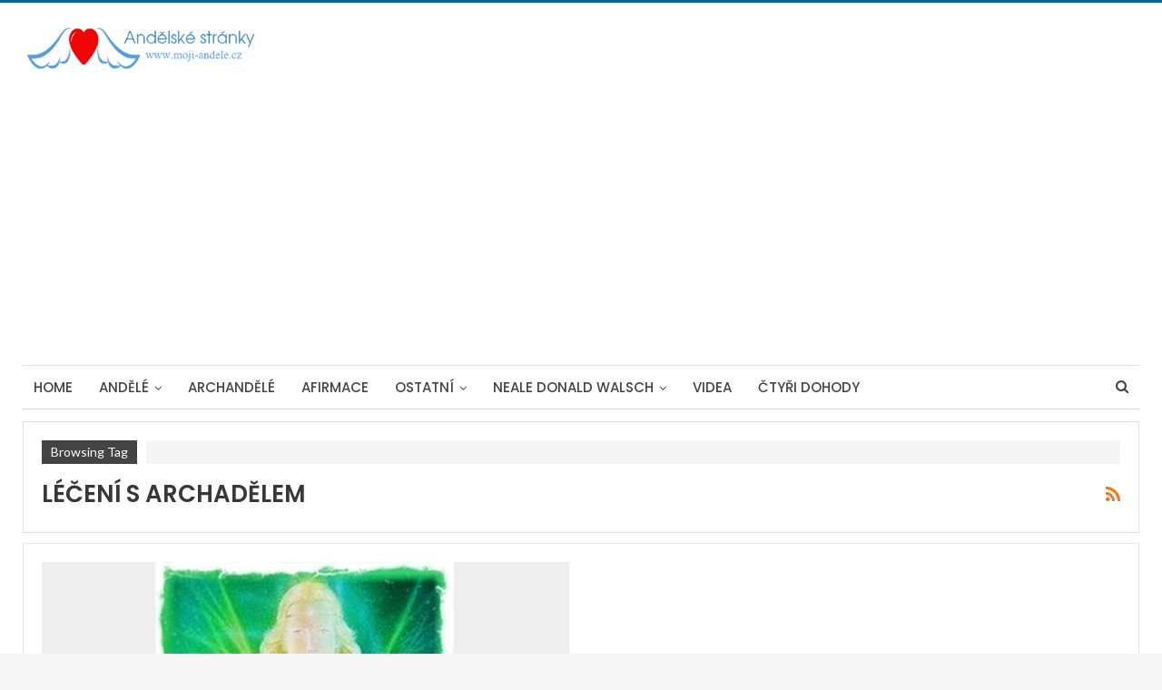

--- FILE ---
content_type: text/html; charset=UTF-8
request_url: https://www.moji-andele.cz/tag/leceni-s-archadelem/
body_size: 10133
content:
<!DOCTYPE html>
<!--[if IE 8]>
<html class="ie ie8" dir="ltr" lang="cs"
	prefix="og: https://ogp.me/ns#" 
 xmlns:fb="http://ogp.me/ns/fb#"> <![endif]-->
<!--[if IE 9]>
<html class="ie ie9" dir="ltr" lang="cs"
	prefix="og: https://ogp.me/ns#" 
 xmlns:fb="http://ogp.me/ns/fb#"> <![endif]-->
<!--[if gt IE 9]><!-->
<html dir="ltr" lang="cs"
	prefix="og: https://ogp.me/ns#" 
 xmlns:fb="http://ogp.me/ns/fb#"> <!--<![endif]-->
<head>
	<meta charset="UTF-8">
	<meta http-equiv="X-UA-Compatible" content="IE=edge">
	<meta name="viewport" content="width=device-width, initial-scale=1.0">
	<link rel="pingback" href="https://www.moji-andele.cz/xmlrpc.php"/>

	<title>léčení s archadělem | Moji andělé Andělské stránky</title>

		<!-- All in One SEO 4.2.8 - aioseo.com -->
		<meta name="robots" content="max-image-preview:large" />
		<link rel="canonical" href="https://www.moji-andele.cz/tag/leceni-s-archadelem/" />
		<meta name="generator" content="All in One SEO (AIOSEO) 4.2.8 " />
		<script type="application/ld+json" class="aioseo-schema">
			{"@context":"https:\/\/schema.org","@graph":[{"@type":"BreadcrumbList","@id":"https:\/\/www.moji-andele.cz\/tag\/leceni-s-archadelem\/#breadcrumblist","itemListElement":[{"@type":"ListItem","@id":"https:\/\/www.moji-andele.cz\/#listItem","position":1,"item":{"@type":"WebPage","@id":"https:\/\/www.moji-andele.cz\/","name":"Dom\u016f","description":"str\u00e1nky pro v\u0161echny, co v\u011b\u0159\u00ed ve sv\u00e9ho and\u011bla","url":"https:\/\/www.moji-andele.cz\/"},"nextItem":"https:\/\/www.moji-andele.cz\/tag\/leceni-s-archadelem\/#listItem"},{"@type":"ListItem","@id":"https:\/\/www.moji-andele.cz\/tag\/leceni-s-archadelem\/#listItem","position":2,"item":{"@type":"WebPage","@id":"https:\/\/www.moji-andele.cz\/tag\/leceni-s-archadelem\/","name":"l\u00e9\u010den\u00ed s archad\u011blem","url":"https:\/\/www.moji-andele.cz\/tag\/leceni-s-archadelem\/"},"previousItem":"https:\/\/www.moji-andele.cz\/#listItem"}]},{"@type":"CollectionPage","@id":"https:\/\/www.moji-andele.cz\/tag\/leceni-s-archadelem\/#collectionpage","url":"https:\/\/www.moji-andele.cz\/tag\/leceni-s-archadelem\/","name":"l\u00e9\u010den\u00ed s archad\u011blem | Moji and\u011bl\u00e9 And\u011blsk\u00e9 str\u00e1nky","inLanguage":"cs-CZ","isPartOf":{"@id":"https:\/\/www.moji-andele.cz\/#website"},"breadcrumb":{"@id":"https:\/\/www.moji-andele.cz\/tag\/leceni-s-archadelem\/#breadcrumblist"}},{"@type":"Organization","@id":"https:\/\/www.moji-andele.cz\/#organization","name":"Moji and\u011bl\u00e9 And\u011blsk\u00e9 str\u00e1nky","url":"https:\/\/www.moji-andele.cz\/"},{"@type":"WebSite","@id":"https:\/\/www.moji-andele.cz\/#website","url":"https:\/\/www.moji-andele.cz\/","name":"Moji and\u011bl\u00e9 And\u011blsk\u00e9 str\u00e1nky","description":"str\u00e1nky pro v\u0161echny, co v\u011b\u0159\u00ed ve sv\u00e9ho and\u011bla","inLanguage":"cs-CZ","publisher":{"@id":"https:\/\/www.moji-andele.cz\/#organization"}}]}
		</script>
		<!-- All in One SEO -->

 <!-- nextgen scrollGallery 1.8.2 --> 
		   
<!-- Better Open Graph, Schema.org & Twitter Integration -->
<meta property="og:lcoale" content="cs_cz"/>
<meta property="og:title" content="Jak požádat archanděla Rafaela o pomoc s léčením"/>
<meta itemprop="name" content="Jak požádat archanděla Rafaela o pomoc s léčením"/>
<meta property="twitter:title" content="Jak požádat archanděla Rafaela o pomoc s léčením"/>
<meta property="og:type" content="object"/>
<meta property="og:url" content="https://www.moji-andele.cz/tag/leceni-s-archadelem/"/>
<meta property="twitter:url" content="https://www.moji-andele.cz/tag/leceni-s-archadelem/"/>
<meta property="og:site_name" content="Moji andělé Andělské stránky"/>
<meta property="twitter:card" content="summary"/>
<!-- / Better Open Graph, Schema.org & Twitter Integration. -->
<link rel='dns-prefetch' href='//fonts.googleapis.com' />
<link rel='dns-prefetch' href='//s.w.org' />
<link rel="alternate" type="application/rss+xml" title="Moji andělé Andělské stránky &raquo; RSS zdroj" href="https://www.moji-andele.cz/feed/" />
<link rel="alternate" type="application/rss+xml" title="Moji andělé Andělské stránky &raquo; RSS komentářů" href="https://www.moji-andele.cz/comments/feed/" />
<link rel="alternate" type="application/rss+xml" title="Moji andělé Andělské stránky &raquo; RSS pro štítek léčení s archadělem" href="https://www.moji-andele.cz/tag/leceni-s-archadelem/feed/" />
		<!-- This site uses the Google Analytics by ExactMetrics plugin v7.11.0 - Using Analytics tracking - https://www.exactmetrics.com/ -->
							<script
				src="//www.googletagmanager.com/gtag/js?id=UA-28935296-88"  data-cfasync="false" data-wpfc-render="false" type="text/javascript" async></script>
			<script data-cfasync="false" data-wpfc-render="false" type="text/javascript">
				var em_version = '7.11.0';
				var em_track_user = true;
				var em_no_track_reason = '';
				
								var disableStrs = [
															'ga-disable-UA-28935296-88',
									];

				/* Function to detect opted out users */
				function __gtagTrackerIsOptedOut() {
					for (var index = 0; index < disableStrs.length; index++) {
						if (document.cookie.indexOf(disableStrs[index] + '=true') > -1) {
							return true;
						}
					}

					return false;
				}

				/* Disable tracking if the opt-out cookie exists. */
				if (__gtagTrackerIsOptedOut()) {
					for (var index = 0; index < disableStrs.length; index++) {
						window[disableStrs[index]] = true;
					}
				}

				/* Opt-out function */
				function __gtagTrackerOptout() {
					for (var index = 0; index < disableStrs.length; index++) {
						document.cookie = disableStrs[index] + '=true; expires=Thu, 31 Dec 2099 23:59:59 UTC; path=/';
						window[disableStrs[index]] = true;
					}
				}

				if ('undefined' === typeof gaOptout) {
					function gaOptout() {
						__gtagTrackerOptout();
					}
				}
								window.dataLayer = window.dataLayer || [];

				window.ExactMetricsDualTracker = {
					helpers: {},
					trackers: {},
				};
				if (em_track_user) {
					function __gtagDataLayer() {
						dataLayer.push(arguments);
					}

					function __gtagTracker(type, name, parameters) {
						if (!parameters) {
							parameters = {};
						}

						if (parameters.send_to) {
							__gtagDataLayer.apply(null, arguments);
							return;
						}

						if (type === 'event') {
							
														parameters.send_to = exactmetrics_frontend.ua;
							__gtagDataLayer(type, name, parameters);
													} else {
							__gtagDataLayer.apply(null, arguments);
						}
					}

					__gtagTracker('js', new Date());
					__gtagTracker('set', {
						'developer_id.dNDMyYj': true,
											});
															__gtagTracker('config', 'UA-28935296-88', {"forceSSL":"true"} );
										window.gtag = __gtagTracker;										(function () {
						/* https://developers.google.com/analytics/devguides/collection/analyticsjs/ */
						/* ga and __gaTracker compatibility shim. */
						var noopfn = function () {
							return null;
						};
						var newtracker = function () {
							return new Tracker();
						};
						var Tracker = function () {
							return null;
						};
						var p = Tracker.prototype;
						p.get = noopfn;
						p.set = noopfn;
						p.send = function () {
							var args = Array.prototype.slice.call(arguments);
							args.unshift('send');
							__gaTracker.apply(null, args);
						};
						var __gaTracker = function () {
							var len = arguments.length;
							if (len === 0) {
								return;
							}
							var f = arguments[len - 1];
							if (typeof f !== 'object' || f === null || typeof f.hitCallback !== 'function') {
								if ('send' === arguments[0]) {
									var hitConverted, hitObject = false, action;
									if ('event' === arguments[1]) {
										if ('undefined' !== typeof arguments[3]) {
											hitObject = {
												'eventAction': arguments[3],
												'eventCategory': arguments[2],
												'eventLabel': arguments[4],
												'value': arguments[5] ? arguments[5] : 1,
											}
										}
									}
									if ('pageview' === arguments[1]) {
										if ('undefined' !== typeof arguments[2]) {
											hitObject = {
												'eventAction': 'page_view',
												'page_path': arguments[2],
											}
										}
									}
									if (typeof arguments[2] === 'object') {
										hitObject = arguments[2];
									}
									if (typeof arguments[5] === 'object') {
										Object.assign(hitObject, arguments[5]);
									}
									if ('undefined' !== typeof arguments[1].hitType) {
										hitObject = arguments[1];
										if ('pageview' === hitObject.hitType) {
											hitObject.eventAction = 'page_view';
										}
									}
									if (hitObject) {
										action = 'timing' === arguments[1].hitType ? 'timing_complete' : hitObject.eventAction;
										hitConverted = mapArgs(hitObject);
										__gtagTracker('event', action, hitConverted);
									}
								}
								return;
							}

							function mapArgs(args) {
								var arg, hit = {};
								var gaMap = {
									'eventCategory': 'event_category',
									'eventAction': 'event_action',
									'eventLabel': 'event_label',
									'eventValue': 'event_value',
									'nonInteraction': 'non_interaction',
									'timingCategory': 'event_category',
									'timingVar': 'name',
									'timingValue': 'value',
									'timingLabel': 'event_label',
									'page': 'page_path',
									'location': 'page_location',
									'title': 'page_title',
								};
								for (arg in args) {
																		if (!(!args.hasOwnProperty(arg) || !gaMap.hasOwnProperty(arg))) {
										hit[gaMap[arg]] = args[arg];
									} else {
										hit[arg] = args[arg];
									}
								}
								return hit;
							}

							try {
								f.hitCallback();
							} catch (ex) {
							}
						};
						__gaTracker.create = newtracker;
						__gaTracker.getByName = newtracker;
						__gaTracker.getAll = function () {
							return [];
						};
						__gaTracker.remove = noopfn;
						__gaTracker.loaded = true;
						window['__gaTracker'] = __gaTracker;
					})();
									} else {
										console.log("");
					(function () {
						function __gtagTracker() {
							return null;
						}

						window['__gtagTracker'] = __gtagTracker;
						window['gtag'] = __gtagTracker;
					})();
									}
			</script>
				<!-- / Google Analytics by ExactMetrics -->
				<script type="text/javascript">
			window._wpemojiSettings = {"baseUrl":"https:\/\/s.w.org\/images\/core\/emoji\/13.0.1\/72x72\/","ext":".png","svgUrl":"https:\/\/s.w.org\/images\/core\/emoji\/13.0.1\/svg\/","svgExt":".svg","source":{"concatemoji":"https:\/\/www.moji-andele.cz\/wp-includes\/js\/wp-emoji-release.min.js?ver=5.6.16"}};
			!function(e,a,t){var n,r,o,i=a.createElement("canvas"),p=i.getContext&&i.getContext("2d");function s(e,t){var a=String.fromCharCode;p.clearRect(0,0,i.width,i.height),p.fillText(a.apply(this,e),0,0);e=i.toDataURL();return p.clearRect(0,0,i.width,i.height),p.fillText(a.apply(this,t),0,0),e===i.toDataURL()}function c(e){var t=a.createElement("script");t.src=e,t.defer=t.type="text/javascript",a.getElementsByTagName("head")[0].appendChild(t)}for(o=Array("flag","emoji"),t.supports={everything:!0,everythingExceptFlag:!0},r=0;r<o.length;r++)t.supports[o[r]]=function(e){if(!p||!p.fillText)return!1;switch(p.textBaseline="top",p.font="600 32px Arial",e){case"flag":return s([127987,65039,8205,9895,65039],[127987,65039,8203,9895,65039])?!1:!s([55356,56826,55356,56819],[55356,56826,8203,55356,56819])&&!s([55356,57332,56128,56423,56128,56418,56128,56421,56128,56430,56128,56423,56128,56447],[55356,57332,8203,56128,56423,8203,56128,56418,8203,56128,56421,8203,56128,56430,8203,56128,56423,8203,56128,56447]);case"emoji":return!s([55357,56424,8205,55356,57212],[55357,56424,8203,55356,57212])}return!1}(o[r]),t.supports.everything=t.supports.everything&&t.supports[o[r]],"flag"!==o[r]&&(t.supports.everythingExceptFlag=t.supports.everythingExceptFlag&&t.supports[o[r]]);t.supports.everythingExceptFlag=t.supports.everythingExceptFlag&&!t.supports.flag,t.DOMReady=!1,t.readyCallback=function(){t.DOMReady=!0},t.supports.everything||(n=function(){t.readyCallback()},a.addEventListener?(a.addEventListener("DOMContentLoaded",n,!1),e.addEventListener("load",n,!1)):(e.attachEvent("onload",n),a.attachEvent("onreadystatechange",function(){"complete"===a.readyState&&t.readyCallback()})),(n=t.source||{}).concatemoji?c(n.concatemoji):n.wpemoji&&n.twemoji&&(c(n.twemoji),c(n.wpemoji)))}(window,document,window._wpemojiSettings);
		</script>
		<style type="text/css">
img.wp-smiley,
img.emoji {
	display: inline !important;
	border: none !important;
	box-shadow: none !important;
	height: 1em !important;
	width: 1em !important;
	margin: 0 .07em !important;
	vertical-align: -0.1em !important;
	background: none !important;
	padding: 0 !important;
}
</style>
	<link rel='stylesheet' id='wp-block-library-css'  href='https://www.moji-andele.cz/wp-includes/css/dist/block-library/style.min.css?ver=5.6.16' type='text/css' media='all' />
<link rel='stylesheet' id='bf-pretty-photo-css'  href='https://www.moji-andele.cz/wp-content/themes/publisher/includes/libs/better-framework/assets/css/pretty-photo.css?ver=2.8.6' type='text/css' media='all' />
<link rel='stylesheet' id='theme-libs-css'  href='https://www.moji-andele.cz/wp-content/themes/publisher/css/theme-libs.css?ver=1.7.1.1' type='text/css' media='all' />
<link rel='stylesheet' id='font-awesome-css'  href='https://www.moji-andele.cz/wp-content/themes/publisher/includes/libs/better-framework/assets/css/font-awesome.min.css?ver=2.8.6' type='text/css' media='all' />
<link rel='stylesheet' id='publisher-css'  href='https://www.moji-andele.cz/wp-content/themes/publisher/style.css?ver=1.7.1.1' type='text/css' media='all' />
<!--[if lt IE 9]>
<link rel='stylesheet' id='bf-html5shiv-css'  href='https://www.moji-andele.cz/wp-content/themes/publisher/includes/libs/better-framework/assets/js/html5shiv.min.js?ver=2.8.6' type='text/css' media='all' />
<![endif]-->
<!--[if lt IE 9]>
<link rel='stylesheet' id='bf-respond-css'  href='https://www.moji-andele.cz/wp-content/themes/publisher/includes/libs/better-framework/assets/js/respond.min.js?ver=2.8.6' type='text/css' media='all' />
<![endif]-->
<link rel='stylesheet' id='better-framework-main-fonts-css'  href='https://fonts.googleapis.com/css?family=Poppins:500,400,600%7CLato:400,700' type='text/css' media='all' />
<link rel='stylesheet' id='publisher-theme-clean-design-css'  href='https://www.moji-andele.cz/wp-content/themes/publisher/includes/styles/clean-design/style.css?ver=1.7.1.1' type='text/css' media='all' />
<link rel='stylesheet' id='scrollGallery-css'  href='http://www.moji-andele.cz/wp-content/plugins/nextgen-scrollgallery/scrollGallery/css/scrollGallery.css?ver=1.8.2' type='text/css' media='screen' />
<link rel='stylesheet' id='scrollGalleryDesign-css'  href='http://www.moji-andele.cz/wp-content/plugins/nextgen-scrollgallery/scrollGallery/css/scrollGallery_greyDesign.css?ver=1.8.2' type='text/css' media='screen' />
<script type='text/javascript' src='https://www.moji-andele.cz/wp-content/plugins/google-analytics-dashboard-for-wp/assets/js/frontend-gtag.min.js?ver=7.11.0' id='exactmetrics-frontend-script-js'></script>
<script data-cfasync="false" data-wpfc-render="false" type="text/javascript" id='exactmetrics-frontend-script-js-extra'>/* <![CDATA[ */
var exactmetrics_frontend = {"js_events_tracking":"true","download_extensions":"zip,mp3,mpeg,pdf,docx,pptx,xlsx,rar","inbound_paths":"[{\"path\":\"\\\/go\\\/\",\"label\":\"affiliate\"},{\"path\":\"\\\/recommend\\\/\",\"label\":\"affiliate\"}]","home_url":"https:\/\/www.moji-andele.cz","hash_tracking":"false","ua":"UA-28935296-88","v4_id":""};/* ]]> */
</script>
<script type='text/javascript' src='https://www.moji-andele.cz/wp-includes/js/jquery/jquery.min.js?ver=3.5.1' id='jquery-core-js'></script>
<script type='text/javascript' src='https://www.moji-andele.cz/wp-includes/js/jquery/jquery-migrate.min.js?ver=3.3.2' id='jquery-migrate-js'></script>
<script type='text/javascript' src='http://www.moji-andele.cz/wp-content/plugins/nextgen-scrollgallery/scrollGallery/js/mootools-core-1.3.2-full-compat.js?ver=1.3.2' id='mootools-js'></script>
<script type='text/javascript' src='http://www.moji-andele.cz/wp-content/plugins/nextgen-scrollgallery/scrollGallery/js/scrollGallery.js?ver=1.12' id='scrollGallery-js'></script>
<script type='text/javascript' src='http://www.moji-andele.cz/wp-content/plugins/nextgen-scrollgallery/scrollGallery/js/powertools-mobile-1.1.1.js?ver=1.1.1' id='powertools-js'></script>
<link rel="https://api.w.org/" href="https://www.moji-andele.cz/wp-json/" /><link rel="alternate" type="application/json" href="https://www.moji-andele.cz/wp-json/wp/v2/tags/75" /><link rel="EditURI" type="application/rsd+xml" title="RSD" href="https://www.moji-andele.cz/xmlrpc.php?rsd" />
<link rel="wlwmanifest" type="application/wlwmanifest+xml" href="https://www.moji-andele.cz/wp-includes/wlwmanifest.xml" /> 
<meta name="generator" content="WordPress 5.6.16" />
<meta name="author" content="Andělské stránky Moji Andělé" />
<meta name="robots" content="index,follow" />
<meta name="copyright" content="Copyright (c) 2009-2018" />
<meta name="generator" content="Powered by Visual Composer - drag and drop page builder for WordPress."/>
<!--[if lte IE 9]><link rel="stylesheet" type="text/css" href="https://www.moji-andele.cz/wp-content/plugins/js_composer/assets/css/vc_lte_ie9.min.css" media="screen"><![endif]-->
<!-- BetterFramework Auto Generated CSS -->
<style type='text/css' media='screen'>/*  Panel Options Custom CSS  */
.widget .widget-heading > .h-text{background-color:#ffffff !important}.widget .widget-heading > .h-text{color:#0762a2}body, .btn-bs-pagination{font-family:Verdana,Geneva,sans-serif;font-weight:400;font-size:13px;text-align:inherit;text-transform:inherit;color:#7b7b7b}.post-meta,.post-meta a{font-family:Verdana,Geneva,sans-serif;font-weight:400;font-size:12px;text-transform:none;color:#adb5bd}.post-meta .post-author{font-family:Verdana,Geneva,sans-serif;font-weight:400;font-size:12px;text-transform:uppercase}.term-badges .format-badge,.term-badges .term-badge,.main-menu .term-badges a{font-family:Verdana,Geneva,sans-serif;font-weight:400;font-size:11px;text-transform:uppercase}.heading-typo,h1,h2,h3,h4,h5,h6,.h1,.h2,.h3,.h4,.h5,.h6,.heading-1,.heading-2,.heading-3,.heading-4,.heading-5,.heading-6,.header .site-branding .logo,.search-form input[type="submit"],.widget.widget_categories ul li,.widget.widget_archive ul li,.widget.widget_nav_menu ul.menu,.widget.widget_pages ul li,.widget.widget_recent_entries li a,.widget .tagcloud a,.widget.widget_calendar table caption,.widget.widget_rss li .rsswidget,.listing-widget .listing-item .title,button,html input[type="button"],input[type="reset"],input[type="submit"],input[type="button"],.pagination,.site-footer .footer-social-icons .better-social-counter.style-name .social-item,.section-heading .h-text,.entry-terms a,.single-container .post-share a,.comment-list .comment-meta .comment-author,.comments-wrap .comments-nav,.main-slider .content-container .read-more,a.read-more,.single-page-content > .post-share li,.single-container > .post-share li,.better-newsticker .heading,.better-newsticker ul.news-list li a{font-family:Verdana,Geneva,sans-serif;font-weight:400;text-transform:inherit}h1,.h1,.heading-1{font-size:34px}h2,.h2,.heading-2{font-size:30px}h3,.h3,.heading-3{font-size:25px}h4,.h4,.heading-4{font-size:20px}h5,.h5,.heading-5{font-size:17px}h6,.h6,.heading-6{font-size:15px}.single-post-title{font-family:'Poppins';font-weight:500;text-transform:capitalize}.post-template-1 .single-post-title{font-size:20px}.post-tp-2-header .single-post-title{font-size:20px}.post-tp-3-header .single-post-title{font-size:22px}.post-tp-4-header .single-post-title{font-size:22px}.post-tp-5-header .single-post-title{font-size:22px}.post-template-6 .single-post-title{font-size:20px}.post-tp-7-header .single-post-title{font-size:20px}.post-template-8 .single-post-title{font-size:20px}.post-template-9 .single-post-title{font-size:20px}.post-template-10 .single-post-title,.ajax-post-content .single-post-title.single-post-title{font-size:20px}.post-tp-11-header .single-post-title{font-size:20px}.post-tp-12-header .single-post-title{font-size:20px}.post-template-13 .single-post-title{font-size:20px}.post-subtitle{font-family:'Poppins';font-weight:400;font-size:15px;text-transform:inherit}.entry-content{font-family:'Lato';font-weight:400;font-size:15px;text-align:inherit;text-transform:initial;color:#585858}.post-summary{font-family:'Lato';font-weight:400;line-height:19px;font-size:13px;text-align:inherit;text-transform:initial;color:#888888}.main-menu li > a,.main-menu li{font-family:'Poppins';font-weight:500;font-size:15px;text-align:inherit;text-transform:uppercase}.main-menu.menu .sub-menu > li > a,.main-menu.menu .sub-menu > li,.responsive-header .menu-container .resp-menu li > a,.responsive-header .menu-container .resp-menu li,.mega-menu.mega-type-link-list .mega-links li > a,ul.sub-menu.bs-pretty-tabs-elements .mega-menu.mega-type-link .mega-links > li > a{font-family:'Poppins';font-weight:400;font-size:13px;text-align:inherit;text-transform:capitalize}.top-menu.menu > li > a,.top-menu.menu > li > a:hover,.top-menu.menu > li,.topbar .topbar-sign-in{font-family:'Lato';font-weight:400;font-size:12px;text-align:inherit;text-transform:capitalize}.top-menu.menu .sub-menu > li > a,.top-menu.menu .sub-menu > li{font-family:'Lato';font-weight:400;font-size:12px;text-align:inherit;text-transform:none}.topbar .topbar-date{font-family:'Lato';font-weight:700;font-size:11px;text-transform:uppercase}.archive-title .pre-title{font-family:'Lato';font-weight:400;font-size:14px;text-align:inherit;text-transform:capitalize}.archive-title .page-heading{font-family:'Poppins';font-weight:600;font-size:26px;text-align:inherit;text-transform:uppercase;color:#383838}.listing-item-classic-1 .title{font-family:'Poppins';font-weight:600;line-height:25px;font-size:18px;text-align:inherit;text-transform:none;color:#383838}.listing-item-classic-2 .title{font-family:'Poppins';font-weight:600;line-height:25px;font-size:18px;text-align:inherit;text-transform:none;color:#383838}.listing-item-classic-3 .title{font-family:'Poppins';font-weight:600;line-height:25px;font-size:18px;text-align:inherit;text-transform:none;color:#383838}.listing-mg-1-item .content-container,.listing-mg-1-item .title{font-family:'Poppins';font-weight:500;font-size:20px;text-align:inherit;text-transform:none;color:#ffffff}.listing-mg-2-item .content-container,.listing-mg-2-item .title{font-family:'Poppins';font-weight:500;font-size:20px;text-align:inherit;text-transform:none;color:#ffffff}.listing-mg-3-item .content-container,.listing-mg-3-item .title{font-family:'Poppins';font-weight:500;font-size:16px;text-align:inherit;text-transform:none}.listing-mg-4-item .content-container,.listing-mg-4-item .title{font-family:'Poppins';font-weight:500;font-size:16px;text-align:inherit;text-transform:none}.listing-mg-5-item-big .title{font-family:'Poppins';font-weight:600;font-size:18px;text-align:center;text-transform:none}.listing-mg-5-item-small .title{font-family:'Poppins';font-weight:500;font-size:14px;text-align:center;text-transform:none}.listing-mg-6-item .content-container,.listing-mg-6-item .title{font-family:'Poppins';font-weight:500;font-size:20px;text-align:inherit;text-transform:none;color:#ffffff}.listing-mg-7-item .content-container,.listing-mg-7-item .title{font-family:'Poppins';font-weight:500;font-size:20px;text-align:inherit;text-transform:none;color:#ffffff}.listing-mg-8-item .content-container,.listing-mg-8-item .title{font-family:'Poppins';font-weight:500;font-size:20px;text-align:inherit;text-transform:none;color:#ffffff}.listing-mg-9-item .content-container,.listing-mg-9-item .title{font-family:'Poppins';font-weight:500;font-size:20px;text-align:inherit;text-transform:none;color:#ffffff}.listing-mg-10-item .content-container,.listing-mg-10-item .title{font-family:'Poppins';font-weight:500;font-size:20px;text-align:inherit;text-transform:none;color:#ffffff}.listing-item-grid-1 .title{font-family:'Poppins';font-weight:600;line-height:20px;font-size:15px;text-align:inherit;text-transform:none;color:#383838}.listing-item-grid-2 .title{font-family:'Poppins';font-weight:600;line-height:20px;font-size:16px;text-align:inherit;text-transform:none;color:#383838}.listing-item-tall-1 .title{font-family:'Poppins';font-weight:600;line-height:22px;font-size:14px;text-align:inherit;text-transform:none;color:#383838}.listing-item-tall-2 .title{font-family:'Poppins';font-weight:600;line-height:22px;font-size:14px;text-align:center;text-transform:none;color:#383838}.bs-slider-1-item .title{font-family:'Poppins';font-weight:600;line-height:28px;font-size:22px;text-align:inherit;text-transform:none}.bs-slider-2-item .title{font-family:'Poppins';font-weight:600;line-height:28px;font-size:18px;text-align:inherit;text-transform:none;color:#383838}.bs-slider-3-item .title{font-family:'Poppins';font-weight:600;line-height:28px;font-size:18px;text-align:inherit;text-transform:none;color:#383838}.bs-box-1 .box-title{font-family:'Poppins';font-weight:600;line-height:28px;font-size:22px;text-align:inherit;text-transform:uppercase}.bs-box-2 .box-title{font-family:'Poppins';font-weight:600;line-height:18px;font-size:14px;text-align:inherit;text-transform:uppercase}.bs-box-3 .box-title{font-family:'Poppins';font-weight:600;line-height:28px;font-size:17px;text-align:inherit;text-transform:uppercase}.bs-box-4 .box-title{font-family:'Poppins';font-weight:600;line-height:28px;font-size:17px;text-align:inherit;text-transform:uppercase}.listing-item-blog-1 > .title,.listing-item-blog-2 > .title,.listing-item-blog-3 > .title{font-family:'Poppins';font-weight:600;line-height:19px;font-size:17px;text-align:inherit;text-transform:none;color:#383838}.listing-item-blog-5 > .title{font-family:'Poppins';font-weight:600;line-height:22px;font-size:18px;text-align:inherit;text-transform:none;color:#383838}.listing-item-tb-3 .title,.listing-item-tb-1 .title{font-family:'Poppins';font-weight:600;line-height:17px;font-size:12px;text-align:inherit;text-transform:none;color:#383838}.listing-item-tb-2 .title{font-family:'Poppins';font-weight:600;line-height:17px;font-size:13px;text-align:inherit;text-transform:none;color:#383838}.listing-item-text-1 .title{font-family:'Poppins';font-weight:600;line-height:20px;font-size:14px;text-align:center;text-transform:capitalize}.listing-item-text-2 .title{font-family:'Poppins';font-weight:600;line-height:20px;font-size:13px;text-align:inherit;text-transform:capitalize}.listing-item-text-3 .title,.listing-item-text-4 .title{font-family:'Poppins';font-weight:600;line-height:17px;font-size:13px;text-align:inherit;text-transform:capitalize}.widget .widget-heading{font-family:'Poppins';font-weight:400;line-height:21px;font-size:14px;text-transform:uppercase}.section-heading .h-text{font-family:'Poppins';font-weight:400;line-height:21px;font-size:14px;text-transform:uppercase}.site-footer .copy-footer .menu{font-family:'Lato';font-weight:400;line-height:28px;font-size:14px;text-transform:capitalize;color:#ffffff}.site-footer .copy-footer .container{font-family:'Lato';font-weight:400;line-height:18px;font-size:11px}

/*  Menus Custom CSS  */


/*  Terms Custom CSS  */
</style>
<!-- /BetterFramework Auto Generated CSS -->
<noscript><style type="text/css"> .wpb_animate_when_almost_visible { opacity: 1; }</style></noscript></head>

<body class="archive tag tag-leceni-s-archadelem tag-75 active-light-box active-top-line ltr page-layout-3-col-0 boxed main-menu-sticky-smart active-ajax-search  wpb-js-composer js-comp-ver-5.0.1 vc_responsive" dir="ltr" itemscope="itemscope" itemtype="https://schema.org/WebPage">	<div class="main-wrap">
	<header id="header" class="site-header header-style-2 boxed" itemscope="itemscope" itemtype="https://schema.org/WPHeader">

				<div class="header-inner">
			<div class="content-wrap">
				<div class="container">
					<div class="row">
						<div class="row-height">
							<div class="logo-col col-xs-12">
								<div class="col-inside">
									<div id="site-branding" class=" site-branding " itemtype="https://schema.org/Organization" itemscope="itemscope">
	<h2 id="site-title" class="logo img-logo" itemprop="headline">
	<a href="https://www.moji-andele.cz/" itemprop="url" rel="home">
					<img id="site-logo" src="http://www.moji-andele.cz/wp-content/uploads/2015/12/logo-andelske-stranky.png"
			     alt="Andělské stránky Moji Andělé" itemprop="logo" />
			</a>
</h2>
</div><!-- .site-branding -->
								</div>
							</div>
													</div>
					</div>
				</div>
			</div>
		</div>

		<div id="menu-main" class="menu main-menu-wrapper show-search-item" role="navigation" itemscope="itemscope" itemtype="https://schema.org/SiteNavigationElement">
	<div class="main-menu-inner">
		<div class="content-wrap">
			<div class="container">

				<nav class="main-menu-container">
					<ul id="main-navigation" class="main-menu menu bsm-pure clearfix">
						<li id="menu-item-625" class="menu-item menu-item-type-custom menu-item-object-custom menu-item-home better-anim-fade menu-item-625"><a href="http://www.moji-andele.cz">Home</a></li>
<li id="menu-item-118" class="menu-item menu-item-type-taxonomy menu-item-object-category menu-term-3 better-anim-fade menu-item-has-children menu-item-has-mega menu-item-mega-link-list menu-item-118"><a href="https://www.moji-andele.cz/andele/">Andělé</a>
<!-- Mega Menu Start -->
	<div class="mega-menu mega-type-link-list">
		<ul class="mega-links">
					</ul>
	</div>

<!-- Mega Menu End -->
</li>
<li id="menu-item-124" class="menu-item menu-item-type-taxonomy menu-item-object-category menu-term-4 better-anim-fade menu-item-124"><a href="https://www.moji-andele.cz/archandele/">Archandělé</a></li>
<li id="menu-item-125" class="menu-item menu-item-type-taxonomy menu-item-object-category menu-term-18 better-anim-fade menu-item-125"><a href="https://www.moji-andele.cz/afirmace/">Afirmace</a></li>
<li id="menu-item-258" class="menu-item menu-item-type-taxonomy menu-item-object-category menu-item-has-children menu-term-29 better-anim-fade menu-item-258"><a href="https://www.moji-andele.cz/ostatni/">Ostatní</a>
<ul class="sub-menu">
	<li id="menu-item-525" class="menu-item menu-item-type-taxonomy menu-item-object-category menu-term-42 better-anim-fade menu-item-525"><a href="https://www.moji-andele.cz/ostatni/aura-ostatni/">Aura</a></li>
	<li id="menu-item-666" class="menu-item menu-item-type-taxonomy menu-item-object-category menu-term-53 better-anim-fade menu-item-666"><a href="https://www.moji-andele.cz/ostatni/aura-ostatni/vyznam-barev-aury/">Význam barev aury</a></li>
	<li id="menu-item-627" class="menu-item menu-item-type-taxonomy menu-item-object-category menu-term-43 better-anim-fade menu-item-627"><a href="https://www.moji-andele.cz/ostatni/mandaly/">Mandaly</a></li>
	<li id="menu-item-667" class="menu-item menu-item-type-taxonomy menu-item-object-category menu-term-57 better-anim-fade menu-item-667"><a href="https://www.moji-andele.cz/ostatni/cakry-ostatni/">Čakry</a></li>
	<li id="menu-item-668" class="menu-item menu-item-type-taxonomy menu-item-object-category menu-term-56 better-anim-fade menu-item-668"><a href="https://www.moji-andele.cz/ostatni/energeticka-ochrana-ostatni/">Energetická ochrana</a></li>
	<li id="menu-item-669" class="menu-item menu-item-type-taxonomy menu-item-object-category menu-term-59 better-anim-fade menu-item-669"><a href="https://www.moji-andele.cz/ostatni/regresni-terapie-ostatni/">Regresní terapie</a></li>
	<li id="menu-item-682" class="menu-item menu-item-type-taxonomy menu-item-object-category menu-term-63 better-anim-fade menu-item-682"><a href="https://www.moji-andele.cz/ostatni/fialovy-plamen/">Fialový plamen</a></li>
	<li id="menu-item-678" class="menu-item menu-item-type-taxonomy menu-item-object-category menu-term-62 better-anim-fade menu-item-678"><a href="https://www.moji-andele.cz/ostatni/saint-germain/">Saint Germain</a></li>
	<li id="menu-item-713" class="menu-item menu-item-type-taxonomy menu-item-object-category menu-term-67 better-anim-fade menu-item-713"><a href="https://www.moji-andele.cz/ostatni/karma/">Karma</a></li>
	<li id="menu-item-399" class="menu-item menu-item-type-taxonomy menu-item-object-category menu-term-30 better-anim-fade menu-item-399"><a href="https://www.moji-andele.cz/mandalky-ke-stazeni/">Mandaly ke stažení</a></li>
	<li id="menu-item-1025" class="menu-item menu-item-type-post_type menu-item-object-page better-anim-fade menu-item-1025"><a href="https://www.moji-andele.cz/ke-stazeni/">Ke stažení</a></li>
	<li id="menu-item-149" class="menu-item menu-item-type-taxonomy menu-item-object-category menu-term-20 better-anim-fade menu-item-149"><a href="https://www.moji-andele.cz/ostatni/soutez/">SOUTĚŽ</a></li>
	<li id="menu-item-979" class="menu-item menu-item-type-taxonomy menu-item-object-category menu-term-89 better-anim-fade menu-item-979"><a href="https://www.moji-andele.cz/videa/">Videa</a></li>
</ul>
</li>
<li id="menu-item-1011" class="menu-item menu-item-type-taxonomy menu-item-object-category menu-item-has-children menu-term-91 better-anim-fade menu-item-1011"><a href="https://www.moji-andele.cz/neale-donald-walsch/">Neale Donald Walsch</a>
<ul class="sub-menu">
	<li id="menu-item-1070" class="menu-item menu-item-type-taxonomy menu-item-object-category menu-term-90 better-anim-fade menu-item-1070"><a href="https://www.moji-andele.cz/hovory-s-bohem/">HOVORY S BOHEM</a></li>
</ul>
</li>
<li id="menu-item-1325" class="menu-item menu-item-type-taxonomy menu-item-object-category menu-term-89 better-anim-fade menu-item-1325"><a href="https://www.moji-andele.cz/videa/">Videa</a></li>
<li id="menu-item-1397" class="menu-item menu-item-type-taxonomy menu-item-object-category menu-term-126 better-anim-fade menu-item-1397"><a href="https://www.moji-andele.cz/ctyri-dohody/">Čtyři dohody</a></li>
					</ul><!-- #main-navigation -->
											<div class="search-container close">
							<span class="search-handler"><i class="fa fa-search"></i></span>

							<div class="search-box clearfix">
								<form role="search" method="get" class="search-form clearfix" action="https://www.moji-andele.cz">
	<input type="search" class="search-field"
	       placeholder="Hledat..."
	       value="" name="s"
	       title="Search for:"
	       autocomplete="off">
	<input type="submit" class="search-submit" value="Hledat">
</form><!-- .search-form -->
							</div>
						</div>
										</nav><!-- .main-menu-container -->

			</div>
		</div>
	</div>
</div><!-- .menu -->
	</header><!-- .header -->
<div class="responsive-header clearfix light deferred-block-exclude">
	<div class="responsive-header-container clearfix">

		<div class="menu-container close">
			<span class="menu-handler">
				<span class="lines"></span>
			</span>

			<div class="menu-box clearfix"></div>
		</div><!-- .menu-container -->

		<div class="logo-container">
			<a href="https://www.moji-andele.cz/" itemprop="url" rel="home">
									<img src="http://www.moji-andele.cz/wp-content/uploads/2015/12/logo-andelske-stranky.png"
					     alt="Moji andělé Andělské stránky"  />			</a>
		</div><!-- .logo-container -->

		<div class="search-container close">
			<span class="search-handler">
				<i class="fa fa-search"></i>
			</span>

			<div class="search-box clearfix">
				<form role="search" method="get" class="search-form clearfix" action="https://www.moji-andele.cz">
	<input type="search" class="search-field"
	       placeholder="Hledat..."
	       value="" name="s"
	       title="Search for:"
	       autocomplete="off">
	<input type="submit" class="search-submit" value="Hledat">
</form><!-- .search-form -->
			</div>
		</div><!-- .search-container -->

	</div><!-- .responsive-header-container -->
</div><!-- .responsive-header -->
	<div class="content-wrap">
<main id="content" class="content-container" itemscope itemprop="mainContentOfPage" itemtype="https://schema.org/WebPageElement">
	<div class="container layout-3-col layout-3-col-0">
		<div class="row main-section">
								<div class="col-sm-12 content-column">
						<section class="archive-title tag-title with-action">
	<div class="pre-title"><span>Browsing Tag</span></div>

	<div class="actions-container">
		<a class="rss-link" href="https://www.moji-andele.cz/tag/leceni-s-archadelem/feed/"><i class="fa fa-rss"></i></a>
	</div>

	<h1 class="page-heading"><span class="h-title">léčení s archadělem</span></h1>

	</section>
	<div class="listing listing-grid listing-grid-1 clearfix columns-2">
		<article class="post-798 type-post format-standard has-post-thumbnail  listing-item listing-item-grid listing-item-grid-1 main-term-4">

					<div class="featured clearfix">
				<div class="term-badges floated"><span class="term-badge term-4"><a href="https://www.moji-andele.cz/archandele/">Archandělé</a></span></div>				<a class="img-holder" href="https://www.moji-andele.cz/jak-pozadat-archandela-rafaela-o-pomoc-s-lecenim/" title="Jak požádat archanděla Rafaela o pomoc s léčením"
				   style="background-image: url(https://www.moji-andele.cz/wp-content/uploads/2013/09/archangels-Rafael.png);"></a>
							</div>
		
		<h2 class="title">
			<a href="https://www.moji-andele.cz/jak-pozadat-archandela-rafaela-o-pomoc-s-lecenim/" class="post-title post-url">
				Jak požádat archanděla Rafaela o pomoc s léčením			</a>
		</h2>
		<div class="post-meta">

			<a href="https://www.moji-andele.cz/author/admin/"
		   title="Browse Author Articles"
		   class="post-author-a">
			<i class="post-author author">
				Honza			</i>
		</a>
			<span class="time"><time class="post-published updated" datetime="2013-09-14T08:07:57+00:00" title="Sobota, 14 září, 2013, 8:07 am">Zář 14, 2013</time></span>
		<a href="https://www.moji-andele.cz/jak-pozadat-archandela-rafaela-o-pomoc-s-lecenim/#comments" title="Zanechat komentář k: “Jak požádat archanděla Rafaela o pomoc s léčením”" class="comments"><i class="fa fa-comments-o"></i> 1</a></div>
			<div class="post-summary">
				Když žádáte o pomoc, neříkejte Bohu a andělům, jak to mají udělat. Takovéto „předkládání návodů" blokuje nebo brzdí&hellip;			</div>
			</article>
	</div>
						</div><!-- .content-column -->
							</div><!-- .main-section -->
	</div>
</main><!-- main -->
</div><!-- .content-wrap -->
	<footer id="site-footer" class="site-footer">
		<div class="footer-widgets dark-text">
	<div class="content-wrap">
		<div class="container">
			<div class="row">
										<div class="col-sm-4">
							<aside id="sidebar-footer-1" class="sidebar" role="complementary" aria-label="Footer - Column 1 Sidebar" itemscope="itemscope" itemtype="https://schema.org/WPSideBar">
															</aside>
						</div>
						<div class="col-sm-4">
							<aside id="sidebar-footer-2" class="sidebar" role="complementary" aria-label="Footer - Column 2 Sidebar" itemscope="itemscope" itemtype="https://schema.org/WPSideBar">
															</aside>
						</div>
						<div class="col-sm-4">
							<aside id="sidebar-footer-3" class="sidebar" role="complementary" aria-label="Footer - Column 3 Sidebar" itemscope="itemscope" itemtype="https://schema.org/WPSideBar">
															</aside>
						</div>
									</div>
		</div>
	</div>
</div>
		<div class="copy-footer">
			<div class="content-wrap">
				<div class="container">
										<div class="row">
						<div class="copy-1 col-lg-6 col-md-6 col-sm-6 col-xs-12">
							©2009 - 2018 - Moji andělé Andělské stránky. All Rights Reserved.						</div>
						<div class="copy-2 col-lg-6 col-md-6 col-sm-6 col-xs-12">
													</div>
					</div>
				</div>
			</div>
		</div>
	</footer><!-- .footer -->

	</div><!-- .main-wrap -->

		<span class="back-top"><i class="fa fa-arrow-up"></i></span>

<script>
  (function(i,s,o,g,r,a,m){i['GoogleAnalyticsObject']=r;i[r]=i[r]||function(){
  (i[r].q=i[r].q||[]).push(arguments)},i[r].l=1*new Date();a=s.createElement(o),
  m=s.getElementsByTagName(o)[0];a.async=1;a.src=g;m.parentNode.insertBefore(a,m)
  })(window,document,'script','https://www.google-analytics.com/analytics.js','ga');

  ga('create', 'UA-37731653-1', 'auto');
  ga('send', 'pageview');

</script>
<script async src="//pagead2.googlesyndication.com/pagead/js/adsbygoogle.js"></script>
<script>
  (adsbygoogle = window.adsbygoogle || []).push({
    google_ad_client: "ca-pub-2978006693423495",
    enable_page_level_ads: true
  });
</script><script type='text/javascript' src='https://www.moji-andele.cz/wp-content/themes/publisher/includes/libs/better-framework/assets/js/element-query.min.js?ver=2.8.6' id='element-query-js'></script>
<script type='text/javascript' src='https://www.moji-andele.cz/wp-content/themes/publisher/js/theme-libs.min.js?ver=1.7.1.1' id='theme-libs-js'></script>
<script type='text/javascript' src='https://www.moji-andele.cz/wp-content/themes/publisher/includes/libs/better-framework/assets/js/pretty-photo.js?ver=2.8.6' id='bf-pretty-photo-js'></script>
<script type='text/javascript' id='publisher-js-extra'>
/* <![CDATA[ */
var publisher_theme_global_loc = {"ajax_url":"https:\/\/www.moji-andele.cz\/wp-admin\/admin-ajax.php","loading":"<div class=\"bs-loading\"><div><\/div><div><\/div><div><\/div><div><\/div><div><\/div><div><\/div><div><\/div><div><\/div><div><\/div><\/div>","translations":{"tabs_all":"All","tabs_more":"More"},"lightbox":{"not_classes":""}};
var publisher_theme_ajax_search_loc = {"ajax_url":"https:\/\/www.moji-andele.cz\/wp-admin\/admin-ajax.php","previewMarkup":"<div class=\"ajax-search-results-wrapper ajax-search-no-product ajax-search-fullwidth\">\n\t<div class=\"ajax-search-results\">\n\t\t<div class=\"ajax-ajax-posts-list\">\n\t\t\t<div class=\"clean-title heading-typo\">\n\t\t\t\t<span>Posts<\/span>\n\t\t\t<\/div>\n\t\t\t<div class=\"posts-lists\" data-section-name=\"posts\"><\/div>\n\t\t<\/div>\n\t\t<div class=\"ajax-taxonomy-list\">\n\t\t\t<div class=\"ajax-categories-columns\">\n\t\t\t\t<div class=\"clean-title heading-typo\">\n\t\t\t\t\t<span>Kategorie<\/span>\n\t\t\t\t<\/div>\n\t\t\t\t<div class=\"posts-lists\" data-section-name=\"categories\"><\/div>\n\t\t\t<\/div>\n\t\t\t<div class=\"ajax-tags-columns\">\n\t\t\t\t<div class=\"clean-title heading-typo\">\n\t\t\t\t\t<span>Tagy<\/span>\n\t\t\t\t<\/div>\n\t\t\t\t<div class=\"posts-lists\" data-section-name=\"tags\"><\/div>\n\t\t\t<\/div>\n\t\t<\/div>\n\t<\/div>\n<\/div>","full_width":"1"};
/* ]]> */
</script>
<script type='text/javascript' src='https://www.moji-andele.cz/wp-content/themes/publisher/js/theme.js?ver=1.7.1.1' id='publisher-js'></script>
<script type='text/javascript' src='https://www.moji-andele.cz/wp-includes/js/wp-embed.min.js?ver=5.6.16' id='wp-embed-js'></script>
<!-- Facebook Comments Plugin for WordPress: http://peadig.com/wordpress-plugins/facebook-comments/ -->
<div id="fb-root"></div>
<script>(function(d, s, id) {
  var js, fjs = d.getElementsByTagName(s)[0];
  if (d.getElementById(id)) return;
  js = d.createElement(s); js.id = id;
  js.src = "//connect.facebook.net/cs_CZ/sdk.js#xfbml=1&appId=&version=v2.3";
  fjs.parentNode.insertBefore(js, fjs);
}(document, 'script', 'facebook-jssdk'));</script>

</body>
</html>

--- FILE ---
content_type: text/html; charset=utf-8
request_url: https://www.google.com/recaptcha/api2/aframe
body_size: 260
content:
<!DOCTYPE HTML><html><head><meta http-equiv="content-type" content="text/html; charset=UTF-8"></head><body><script nonce="qcYQWUnIdB8KA77W0Y3Dbw">/** Anti-fraud and anti-abuse applications only. See google.com/recaptcha */ try{var clients={'sodar':'https://pagead2.googlesyndication.com/pagead/sodar?'};window.addEventListener("message",function(a){try{if(a.source===window.parent){var b=JSON.parse(a.data);var c=clients[b['id']];if(c){var d=document.createElement('img');d.src=c+b['params']+'&rc='+(localStorage.getItem("rc::a")?sessionStorage.getItem("rc::b"):"");window.document.body.appendChild(d);sessionStorage.setItem("rc::e",parseInt(sessionStorage.getItem("rc::e")||0)+1);localStorage.setItem("rc::h",'1768550610743');}}}catch(b){}});window.parent.postMessage("_grecaptcha_ready", "*");}catch(b){}</script></body></html>

--- FILE ---
content_type: text/css
request_url: https://www.moji-andele.cz/wp-content/themes/publisher/includes/styles/clean-design/style.css?ver=1.7.1.1
body_size: 7411
content:
/*

Publisher
    |-> Clean Design Demo


*** TABLE OF CONTENTS:
    => Demo Auto CSS
    =>General
    =>Shortcodes, Widgets and Section Heading
    =>Listings
    =>Archive Title
    =>Single Templates
    =>Footer
    =>Reviews
    =>bbPress
    =>WooCommerce
    =>Visual Composer
    =>Attachment

*/


/**
 * => Demo Auto CSS
 **/
.col-xs-1, .col-sm-1, .col-md-1, .col-lg-1, .col-xs-2, .col-sm-2, .col-md-2, .col-lg-2, .col-xs-3, .col-sm-3, .col-md-3, .col-lg-3, .col-xs-4, .col-sm-4, .col-md-4, .col-lg-4, .col-xs-5, .col-sm-5, .col-md-5, .col-lg-5, .col-xs-6, .col-sm-6, .col-md-6, .col-lg-6, .col-xs-7, .col-sm-7, .col-md-7, .col-lg-7, .col-xs-8, .col-sm-8, .col-md-8, .col-lg-8, .col-xs-9, .col-sm-9, .col-md-9, .col-lg-9, .col-xs-10, .col-sm-10, .col-md-10, .col-lg-10, .col-xs-11, .col-sm-11, .col-md-11, .col-lg-11, .col-xs-12, .col-sm-12, .col-md-12, .col-lg-12,
.vc_row .vc_column_container>.vc_column-inner{
    padding-left:8px;
    padding-right:8px;
}
.vc_row.wpb_row,
.row{
    margin-left:-8px;
    margin-right:-8px;
}
.widget,
.entry-content .better-studio-shortcode,
.better-studio-shortcode,
.bs-shortcode,
.bs-listing,
.betteradscontainer,
.content-column > div:last-child,
.slider-style-18-container,
.slider-style-16-container,
.slider-style-8-container,
.slider-style-2-container,
.slider-style-4-container,
.bsp-wrapper,
.single-container,
.content-column > div:last-child,
.vc_row .vc_column-inner .wpb_content_element,
.wc-account-content-wrap,
.order-customer-detail,
.order-detail-wrap{
    margin-bottom:16px;
}
.archive-title{
    margin-bottom:10.6666666667px;
}
.layout-1-col,
.layout-2-col,
.layout-3-col{
    margin-top:13.3333333333px;
}
.entry-content>.vc_row.vc_row-fluid.vc_row-has-fill:first-child,
.bs-listing.bs-listing-products .bs-slider-controls, .bs-listing.bs-listing-products .bs-pagination{
    margin-top:-13.3333333333px!important;
}
.vc_col-has-fill>.vc_column-inner,
.vc_row-has-fill+.vc_row-full-width+.vc_row>.wrapper-sticky>.vc_column_container>.vc_column-inner,
.vc_row-has-fill+.vc_row-full-width+.vc_row>.vc_column_container>.vc_column-inner,
.vc_row-has-fill+.vc_row>.vc_column_container>.vc_column-inner,
.vc_row-has-fill+.vc_row>.wrapper-sticky>.vc_column_container>.vc_column-inner,
.vc_row-has-fill+.vc_row>.vc_column_container>.vc_column-inner,
.vc_row-has-fill+.vc_vc_row>.vc_row>.vc_vc_column>.vc_column_container>.vc_column-inner,
.vc_row-has-fill+.vc_vc_row_inner>.vc_row>.vc_vc_column_inner>.vc_column_container>.vc_column-inner,
.vc_row-has-fill>.vc_column_container>.vc_column-inner,
.vc_row-has-fill>.vc_row>.vc_vc_column>.vc_column_container>.vc_column-inner,
.vc_row-has-fill>.vc_vc_column_inner>.vc_column_container>.vc_column-inner{
    padding-top:13.3333333333px!important;
}
.vc_row-has-fill .wpb_wrapper > .bsp-wrapper:last-child,
.vc_col-has-fill .wpb_wrapper > .bsp-wrapper:last-child,
.vc_row-has-fill .wpb_wrapper > .bs-listing:last-child,
.vc_col-has-fill .wpb_wrapper > .bs-listing:last-child,
.main-section,
#bbpress-forums #bbp-search-form{
    margin-bottom:13.3333333333px;
}
.layout-1-col .single-page-builder-content,
.layout-3-col-0 .single-page-builder-content{
    margin-bottom:-13.3333333333px;
}
.bs-listing-modern-grid-listing-3.bs-listing{
    margin-bottom:0!important;
}
.single-container > .post-author,
.post-related,
.post-related + .comments-template,
.post-related+.single-container,
.post-related+.ajax-post-content,
.post-related,
.comments-template,
.comment-respond.comments-template,
.betteradscontainer.adloc-post-before-author,
.woocommerce-page div.product .woocommerce-tabs,
.woocommerce-page div.product .related.products,
.woocommerce .cart-collaterals .cart_totals,
.woocommerce .cart-collaterals .cross-sells,
.woocommerce-checkout-review-order-wrap,
.woocommerce + .woocommerce,
.woocommerce + .bs-shortcode,
.up-sells.products{
    margin-top:16px;
}
.better-gcs-wrapper{
    margin-top:-16px;
}
.slider-style-21-container,
.slider-style-20-container,
.slider-style-19-container,
.slider-style-17-container,
.slider-style-15-container,
.slider-style-13-container,
.slider-style-11-container,
.slider-style-9-container,
.slider-style-7-container,
.slider-style-4-container.slider-container-1col,
.slider-style-3-container,
.slider-style-5-container,
.slider-style-2-container.slider-container-1col,
.slider-style-1-container{
    padding-top:13.3333333333px;
    padding-bottom:16px;
    margin-bottom:-13.3333333333px;
}
.main-bg-color,
.btn,
html input[type="button"],
input[type="reset"],
input[type="submit"],
input[type="button"],
.btn:focus,
.btn:hover,
button:focus,
button:hover,
html input[type="button"]:focus,
html input[type="button"]:hover,
input[type="reset"]:focus,
input[type="reset"]:hover,
input[type="submit"]:focus,
input[type="submit"]:hover,
input[type="button"]:focus,
input[type="button"]:hover,
.main-menu.menu .sub-menu li.current-menu-item:hover > a:hover,
.main-menu.menu .better-custom-badge,
ul.sub-menu.bs-pretty-tabs-elements .mega-menu.mega-type-link .mega-links > li:hover > a,
.widget.widget_nav_menu .menu .better-custom-badge,
.widget.widget_nav_menu ul.menu li > a:hover,
.widget.widget_nav_menu ul.menu li.current-menu-item > a,
.responsive-header .menu-container .resp-menu .better-custom-badge,
.bs-popular-categories .bs-popular-term-item:hover .term-count,
.widget.widget_tag_cloud .tagcloud a:hover,
span.dropcap.dropcap-square,
span.dropcap.dropcap-circle,
.bs-tab-shortcode .nav-tabs>li>a:focus,
.bs-tab-shortcode .nav-tabs>li>a:hover,
.bs-tab-shortcode .nav-tabs>li.active>a,
.better-control-nav li a.better-active,
.better-control-nav li:hover a,
.main-menu.menu > li:hover > a:before,
.main-menu.menu > li.current-menu-parent > a:before,
.main-menu.menu > li.current-menu-item > a:before,
.main-slider .better-control-nav li a.better-active,
.main-slider .better-control-nav li:hover a,
.site-footer.color-scheme-dark .footer-widgets .widget.widget_tag_cloud .tagcloud a:hover,
.site-footer.color-scheme-dark .footer-widgets .widget.widget_nav_menu ul.menu li a:hover,
.entry-terms.via a:hover,
.entry-terms.source a:hover,
.entry-terms.post-tags a:hover,
.comment-respond #cancel-comment-reply-link,
.better-newsticker .heading,
.listing-item-text-1:hover .term-badges.floated .term-badge a,
.term-badges.floated a,
.archive-title .term-badges span.term-badge a:hover,
.post-tp-1-header .term-badges a:hover,
.archive-title .term-badges a:hover,
.listing-item-tb-2:hover .term-badges.floated .term-badge a,
.btn-bs-pagination:hover, .btn-bs-pagination.hover, .btn-bs-pagination.bs-pagination-in-loading,
.bs-slider-dots .bs-slider-active > .bts-bs-dots-btn,
.listing-item-classic:hover a.read-more,
.bs-loading > div,
.pagination.bs-links-pagination a:hover,
.footer-widgets .bs-popular-categories .bs-popular-term-item:hover .term-count,
.footer-widgets .widget .better-control-nav li a:hover,
.footer-widgets .widget .better-control-nav li a.better-active,
.bs-slider-2-item .content-container a.read-more,
.bs-slider-3-item .content-container a.read-more,
.main-menu.menu .sub-menu li.current-menu-item:hover > a,
.main-menu.menu .sub-menu > li:hover > a,
.bs-slider-2-item .term-badges.floated .term-badge a,
.bs-slider-3-item .term-badges.floated .term-badge a,
.listing-item-blog:hover a.read-more,
.back-top,
.site-header .shop-cart-container .cart-handler .cart-count,
.site-header .shop-cart-container .cart-box:after,
.single-attachment-content .return-to:hover .fa,
.topbar .topbar-date,
.ajax-search-results:after,
.better-gallery .gallery-title .prev:hover,.better-gallery .gallery-title .next:hover,
.listing-item.listing-item-tb-2 .term-badges.floated .term-badge a,
.entry-terms.entry-terms .terms-label{
    background-color:#0762a2 !important;
}
.main-color,
.screen-reader-text:hover,
.screen-reader-text:active,
.screen-reader-text:focus,
.widget.widget_nav_menu .menu .better-custom-badge,
.widget.widget_recent_comments a:hover,
.bs-popular-categories .bs-popular-term-item,
.main-menu.menu .sub-menu li.current-menu-item > a,
.bs-about .about-link a,
.comment-list .comment-footer .comment-reply-link:hover,
.comment-list li.bypostauthor > article > .comment-meta .comment-author a,
.comment-list li.bypostauthor > article > .comment-meta .comment-author,
.comment-list .comment-footer .comment-edit-link:hover,
.comment-respond #cancel-comment-reply-link,
span.dropcap.dropcap-square-outline,
span.dropcap.dropcap-circle-outline,
ul.bs-shortcode-list li:before,
a:hover,
.post-meta a:hover,
.site-header .top-menu.menu > li:hover > a,
.site-header .top-menu.menu .sub-menu > li:hover > a,
.mega-menu.mega-type-link-list .mega-links > li > a:hover,
.mega-menu.mega-type-link-list .mega-links > li:hover > a,
.listing-item .post-footer .post-share:hover .share-handler,
.listing-item-classic .title a:hover,
.single-post-content > .post-author .pre-head a:hover,
.single-post-content a, .single-page-simple-content a,
.site-header .search-container.open .search-handler,
.site-header .search-container:hover .search-handler,
.site-header .shop-cart-container.open .cart-handler,
.site-header .shop-cart-container:hover .cart-handler,
.site-footer .copy-2 a:hover,
.site-footer .copy-1 a:hover,
ul.menu.footer-menu li > a:hover,
.responsive-header .menu-container .resp-menu li:hover > a,
.listing-item-thumbnail:hover .title a,
.listing-item-grid:hover .title a,
.listing-item-blog:hover .title a,
.listing-item-classic:hover .title a,
.better-newsticker ul.news-list li a:hover,
.better-newsticker .control-nav span:hover,
.listing-item-text-1:hover .title a,
.post-meta a:hover,
.pagination.bs-numbered-pagination > span,
.pagination.bs-numbered-pagination .wp-pagenavi a:hover,
.pagination.bs-numbered-pagination .page-numbers:hover,
.pagination.bs-numbered-pagination .wp-pagenavi .current,
.pagination.bs-numbered-pagination .current,
.listing-item-text-2:hover .title a,
.section-heading a:hover,
.bs-popular-categories .bs-popular-term-item:hover,
.main-menu.menu > li:hover > a,
.listing-mg-5-item:hover .title,
.listing-item-tall:hover > .title,
.bs-text a{
    color:#0762a2;
}
.footer-widgets .widget a:hover,
.bs-listing-modern-grid-listing-5 .listing-mg-5-item:hover .title a:hover,
.bs-listing-modern-grid-listing-5 .listing-mg-5-item:hover .title a,
.tabbed-grid-posts .tabs-section .active a,
.bs-accordion-shortcode .panel.open .panel-heading a,
.bs-accordion-shortcode .panel .panel-heading a:hover{
    color:#0762a2 !important;
}
textarea:focus,
input[type="url"]:focus,
input[type="search"]:focus,
input[type="password"]:focus,
input[type="email"]:focus,
input[type="number"]:focus,
input[type="week"]:focus,
input[type="month"]:focus,
input[type="time"]:focus,
input[type="datetime-local"]:focus,
input[type="date"]:focus,
input[type="color"]:focus,
input[type="text"]:focus,
.widget.widget_nav_menu .menu .better-custom-badge:after,
.better-gallery .fotorama__thumb-border,
span.dropcap.dropcap-square-outline,
span.dropcap.dropcap-circle-outline,
.bs-tab-shortcode .nav.nav-tabs,
.bs-tab-shortcode .tab-content .tab-pane,
.bs-accordion-shortcode .panel.open .panel-heading+.panel-collapse>.panel-body,
.bs-accordion-shortcode .panel.open,
.comment-respond textarea:focus,
.better-newsticker .control-nav span:hover,
.archive-title .term-badges a:hover,
.listing-item-text-2 .item-inner,
.btn-bs-pagination:hover, .btn-bs-pagination.hover, .btn-bs-pagination.bs-pagination-in-loading,
.bs-slider-2-item .content-container a.read-more,
.bs-slider-3-item .content-container a.read-more,
.pagination.bs-links-pagination a:hover,
body.active-top-line .main-wrap,
.entry-content blockquote.bs-pullquote-left{
    border-color:#0762a2;
}
.main-menu.menu .better-custom-badge:after{
    border-top-color:#0762a2;
}
::selection{
    background:#0762a2;
}
::-moz-selection{
    background:#0762a2;
}
.term-badges.text-badges .term-badge a{
    color: #0762a2 !important;
    background-color: transparent !important;
}
#bbpress-forums li.bbp-forum-info.single-forum-info .bbp-forum-title:before,
#bbpress-forums .bbp-forums-list li:before,
#bbpress-forums p.bbp-topic-meta .freshness_link a,
#bbpress-forums .bbp-forums-list li a,
.bbp-reply-content a{
    color:#0762a2;
}
#bbpress-forums #bbp-search-form #bbp_search_submit,
#bbpress-forums li.bbp-header:before,
#bbpress-forums button.user-submit, .bbp-submit-wrapper button,
#bbpress-forums li.bbp-header:before{
    background-color:#0762a2;
}
.better-gcs-result .gsc-result .gs-title:hover *,
.better-gcs-result .gsc-result .gs-title:hover,
.better-gcs-result .gsc-results .gsc-cursor-box .gsc-cursor-current-page,
.better-gcs-result .gsc-results .gsc-cursor-box .gsc-cursor-page:hover{
    color:#0762a2;
}
.betterstudio-review .verdict .overall,
.rating-bar span{
    background-color:#0762a2;
}
.rating-stars span:before{
    color:#0762a2;
}
.woocommerce  .woocommerce-Reviews .star-rating,
.woocommerce div.product p.price,
.woocommerce div.product span.price,
.woocommerce div.product .woocommerce-product-rating,
.woocommerce ul.products li.product .price,
.woocommerce-MyAccount-navigation ul li.is-active a,
.woocommerce-MyAccount-navigation ul li a:hover{
    color:#0762a2 !important;
}
.woocommerce #respond input#submit.alt:hover,
.woocommerce a.button.alt:hover,
.woocommerce button.button.alt:hover,
.woocommerce input.button.alt:hover,
.woocommerce span.onsale,
.woocommerce #respond input#submit:hover,
.woocommerce a.button.added,
.woocommerce a.button.loading,
.woocommerce a.button:hover,
.woocommerce button.button:hover,
.woocommerce input.button:hover,
.woocommerce .widget_price_filter .ui-slider .ui-slider-handle,
.woocommerce .widget_price_filter .ui-slider .ui-slider-range{
    background-color:#0762a2 !important;
}
.post-tp-7-header .post-header-title,
body,
body.boxed{
    background-color:#f7f7f7;
}
.page-title .post-title{
    border-color:#f7f7f7;
}
.site-header .top-menu.menu > li > a,
.topbar .better-newsticker ul.news-list li a,
.topbar .better-newsticker .control-nav span,
.topbar .topbar-sign-in{
    color:#525252;
}
.site-header.full-width .topbar{
    background-color:#ffffff;
}
.site-header.boxed .topbar .topbar-inner{
    background-color:#ffffff; padding-left:15px; padding-right:15px;
}
.site-header.full-width .topbar,
.site-header.boxed .topbar .topbar-inner{
    border-color:#e6e6e6;
}
.topbar .better-social-counter.style-button .social-item .item-icon{
    color:#525252;
}
.topbar .better-social-counter.style-button .social-item .item-icon{
    background:#f0f0f0;
}
.topbar .better-social-counter.style-button .social-item:hover .item-icon{
    background:#dbdbdb;
}
.site-header.header-style-2.boxed .main-menu-wrapper .main-menu-container,
.site-header.header-style-2.full-width .main-menu-wrapper,
.site-header.header-style-2 .better-pinning-block.pinned.main-menu-wrapper .main-menu-container{
    border-bottom-color:#d6d6d6 !important;
}
.site-header.header-style-5.boxed .header-inner,
.site-header.header-style-5.full-width,
.site-header.header-style-5.full-width > .bs-pinning-wrapper > .content-wrap.pinned{
    border-bottom-color:#e0e0e0;
}
.site-header.header-style-6.boxed .header-inner,
.site-header.header-style-6.full-width,
.site-header.header-style-6.full-width > .bs-pinning-wrapper > .content-wrap.pinned{
    border-bottom-color:#e0e0e0;
}
.site-header.header-style-8.boxed .header-inner,
.site-header.header-style-8.full-width,
.site-header.header-style-8.full-width > .bs-pinning-wrapper > .content-wrap.pinned{
    border-bottom-color:#e0e0e0;
}
.site-header.boxed .main-menu-wrapper .main-menu-container,
.site-header.full-width .main-menu-wrapper,
.site-header.full-width.header-style-6,
.site-header.full-width.header-style-5,
.bs-pinning-block.pinned.main-menu-wrapper .main-menu-container,
.site-header.header-style-5 > .content-wrap > .bs-pinning-wrapper > .bs-pinning-block,
.site-header.header-style-6 > .content-wrap > .bs-pinning-wrapper > .bs-pinning-block{
    background-color:#ffffff;
}
.site-header.header-style-6.boxed .header-inner,
.site-header.header-style-5.boxed .header-inner{
    background-color:#ffffff; padding-left: 20px; padding-right: 20px;
}
.site-header.header-style-1,
.site-header.header-style-2,
.site-header.header-style-3,
.site-header.header-style-4,
.site-header.header-style-5 > .bs-pinning-wrapper > .bs-pinning-block,
.site-header.header-style-6,
.site-header.header-style-6 > .content-wrap > .bs-pinning-wrapper > .bs-pinning-block,
.site-header.header-style-7,
.site-header.header-style-8,
.site-header.header-style-8 > .content-wrap > .bs-pinning-wrapper > .bs-pinning-block{
    background-color:#ffffff;
}
ul.menu.footer-menu li > a,
.site-footer .copy-2 a,
.site-footer .copy-2,
.site-footer .copy-1 a,
.site-footer .copy-1{
    color:#616161;
}
ul.menu.footer-menu li > a:hover,
.site-footer .copy-2 a:hover,
.site-footer .copy-1 a:hover{
    color:#303030;
}
.site-footer .copy-footer{
    background-color:#ffffff;
}
.site-footer{
    background-color:#ffffff;
}
.widget .widget-heading > .h-text{
    background-color:#0762a2;
}
.section-heading.multi-tab .main-link.active .h-text,
.section-heading.multi-tab .active > .h-text,
.section-heading .h-text,
.section-heading.multi-tab .main-link:hover .h-text{
    background-color:#0762a2;
}
.section-heading .other-link:hover .h-text{
    background-color:#0762a2 !important;
}
.bs-pretty-tabs-container:hover .bs-pretty-tabs-more.other-link .h-text,
.section-heading .bs-pretty-tabs-more.other-link:hover .h-text.h-text{
    color:#0762a2 !important;
}
.widget .widget-heading > .h-text{
    color:#ffffff;
}
.bs-pretty-tabs-container:hover .bs-pretty-tabs-more.other-link .h-text.h-text,
.section-heading.multi-tab .main-link.active .h-text.h-text,
.section-heading.multi-tab .active > .h-text,
.section-heading .other-link:hover .h-text,
.section-heading.multi-tab .main-link:hover .h-text{
    color:#ffffff !important;
}
.section-heading .h-text{
    color:#ffffff;
}


/**
 * =>General
 **/
.term-badges.floated {
    left: 0;
}
.term-badges.text-badges a{
    font-weight: bolder;
    font-size: 120%;
}
.rtl .term-badges.floated {
    right: 0;
    left: auto;
}


/**
 * =>Shortcodes, Widgets and Section Heading
 **/
.widget .widget-heading > .h-text,
.section-heading .h-text {
    padding: 4px 10px;
}
.bs-vc-block,
.better-gcs-wrapper,
.widget,
.entry-content .better-studio-shortcode,
.bs-shortcode,
.bs-listing {
    padding: 20px;
    background: #fff;
    border: 1px solid #e6e6e6;
}
.better-gcs-wrapper{
    border-top: none;
}
.bs-shortcode.bs-heading-shortcode {
    border-bottom: none;
    margin-bottom: 0;
}
.bs-shortcode.bs-heading-shortcode .section-heading{
    margin-bottom: 0;
}
.bs-shortcode .bs-vc-block,
.widget .bs-vc-block,
.widget .better-studio-shortcode,
.widget .bs-shortcode,
.widget .bs-listing,
.bs-listing > .bs-shortcode{
    border:none;
    padding: 0;
    background: transparent;
    margin-bottom: 0;
}
.vc_row[data-vc-full-width] .bs-listing:last-child {
    padding: 0;
    background: none;
    border:none;
    margin-bottom: inherit;
}
.vc_row[data-vc-full-width] .bs-listing:last-child {
    margin-bottom: 10px;
}
.post-related .section-heading.multi-tab:after,
.widget .widget-heading:after,
.section-heading.multi-tab:after,
.section-heading:after {
    height: 100%;
    top: 0;
    margin-top: 0;
    background: #f3f3f3;
    background: rgba(0, 0, 0, 0.04);
}
.widget .widget-heading > .h-text,
.section-heading .h-text {
    position: relative;
}
.section-heading.multi-tab .main-link .h-text,
.section-heading.multi-tab .h-text {
    background: #fff;
    border: 1px solid #e2e2e2;
    margin-right: 12px;
}
.rtl .section-heading.multi-tab .main-link .h-text,
.rtl .section-heading.multi-tab .h-text {
    margin-left: 12px;
    margin-right: auto;
}
.section-heading.multi-tab .other-link .h-text {
    margin-right: 0;
    margin-left: 12px;
}
.rtl .section-heading.multi-tab .other-link .h-text {
    margin-left: 0;
    margin-right: 12px;
}
.section-heading.multi-tab .main-link:hover .h-text,
.section-heading .main-link.active .h-text,
.section-heading a.active .h-text,
.section-heading a:hover .h-text {
    border-color: transparent !important;
    color: #fff;
}
.widget .widget-heading > .h-text:after,
.section-heading .h-text:after{
    content: '';
    position: absolute;
    height: 110%;
    width: 12px;
    display: inline-block;
    background: #fff;
    right: -13px;
    top: -1px;
}
.rtl .widget .widget-heading > .h-text:after,
.rtl .section-heading .h-text:after {
    left: -13px;
    right: auto;
}
.section-heading .other-link .h-text:after {
    right: initial;
    left: -13px;
}
.rtl .section-heading .other-link .h-text:after {
    left: initial;
    right: -13px;
}
.bs-pretty-tabs .bs-pretty-tabs-more.other-link .h-text:after {
    height: 50%;
    background: transparent;
    right: 0;
    left: initial;
    top: 90%;
    pointer-events: all;
}
.rtl .bs-pretty-tabs .bs-pretty-tabs-more.other-link .h-text:after {
    left: 0;
    right: initial;
}
.bs-pretty-tabs-container .bs-pretty-tabs-elements {
    top: 130%;
}
.bs-pretty-tabs-container .bs-pretty-tabs-elements .other-link .h-text{
    margin: 0 0 1px;
    border: none;
    padding: 1px 10px;
}
.bs-pretty-tabs-container .bs-pretty-tabs-elements .other-link .h-text:after{
    display: none;
}
.section-heading.multi-tab .bs-pretty-tabs-container {
    padding-left: 0;
    background: transparent;
}
.section-heading.multi-tab.bs-pretty-tabs .bs-pretty-tabs-more.other-link .h-text:before{
    content: '';
    position: absolute;
    height: 110%;
    width: 12px;
    display: inline-block;
    background: #fff;
    left: -13px;
    top: -1px;
}
.rtl .section-heading.multi-tab.bs-pretty-tabs .bs-pretty-tabs-more.other-link .h-text:before {
    right: -13px;
    left: auto;
}
.widget .bs-shortcode{
    padding: 0;
    border:none;
    background: transparent;
}
.widget.widget_better-ads{
    padding: 0;
    background: transparent;
    border: none;
}
.bs-about .about-title img{
    border-radius: 50%;
}
.widget.widget_bs-subscribe-newsletter {
    background: #fff;
}
.widget.widget_bs-subscribe-newsletter .widget-heading > .h-text {
    border-color: #fff;
}
.bs-popular-categories .bs-popular-terms-list {
    padding: 0;
}
@media (max-width: 880px) {
    .better-gcs-wrapper,
    .widget,
    .entry-content .better-studio-shortcode,
    .bs-shortcode,
    .bs-listing {
        margin-bottom: 23px;
        padding: 13px;
    }
}
.btn-bs-pagination {
    font-family: 'Open Sans';
}
.btn-bs-pagination {
    font-size: 12px !important;
    padding: 0 10px;
    line-height: 26px !important;
}
.section-heading .other-link .h-text {
    padding: 4px 10px;
}
.bs-pretty-tabs .bs-pretty-tabs-container .bs-pretty-tabs-more.other-link .h-text,
.bs-pretty-tabs .bs-pretty-tabs-more.other-link .h-text {
    padding: 4px 10px;
    border: 1px solid #e2e2e2 !important;
}
.bs-pretty-tabs-container .bs-pretty-tabs-elements {
    padding: 7px;
}
.bs-pretty-tabs-container .bs-pretty-tabs-elements .other-link .h-text {
    padding: 3px 10px;
}
.widget.widget_bs-subscribe-newsletter .widget-heading > .h-text{
    background-color:#0762a2;
}
.bs-pretty-tabs-container:hover .bs-pretty-tabs-more.other-link .h-text.h-text.h-text {
    color: #333 !important;
}


/**
 * =>Header
 **/
.site-header.header-style-1 .main-menu.menu,
.site-header.header-style-2 .main-menu.menu{
    margin-bottom: -1px;
}
.main-menu.menu > li:hover > a:before,
.main-menu.menu > li.current-menu-parent > a:before,
.main-menu.menu > li.current-menu-item > a:before {
    bottom: -1px !important;
}
.site-header.header-style-7 ,
.site-header.header-style-4 ,
.site-header.header-style-3 {
    border-bottom: 1px solid #dedede;
}
ul.menu > li .sub-menu, .menu .mega-menu {
    top: 102%;
    top: calc(100% + 1px);
}
.site-header.header-style-8.boxed .header-inner,
.site-header.header-style-8.full-width,
.site-header.boxed.header-style-7 .main-menu-wrapper .main-menu-container,
.site-header.full-width.header-style-7 .main-menu-wrapper,
.site-header.header-style-6.boxed .header-inner,
.site-header.header-style-6.full-width,
.site-header.header-style-5.boxed .header-inner,
.site-header.header-style-5.full-width,
.site-header.boxed.header-style-4 .main-menu-wrapper .main-menu-container,
.site-header.full-width.header-style-4 .main-menu-wrapper,
.site-header.boxed.header-style-3 .main-menu-wrapper .main-menu-container,
.site-header.full-width.header-style-3 .main-menu-wrapper {
    border-bottom-color: #dedede;
}
.site-header.full-width .main-menu-wrapper,
.site-header.boxed .main-menu-wrapper .main-menu-container{
    border-bottom-width: 1px;
}


/**
 * =>Listings
 **/
.listing-item-grid-1 .term-badges.floated{
    top: initial;
    bottom: 0;
}
.listing-item-grid-1 .term-badges.floated a{
    margin-bottom: 0;
    margin-top: 3px;
}
.listing-item-grid-1 .post-edit-link {
    bottom: initial;
    top: 0;
}
.listing-item-classic-2 .listing-inner{
    border:none;
}
.listing-item-grid-1 .post-summary {
    border-bottom: none;
}
.listing.listing-mix-3-1 .row-1{
    margin-bottom: 0;
}
.slider-style-5-container {
    padding-bottom: 20px;
}
.slider-container .listing,
body.search .content-column .listing,
body.archive .content-column .listing{
    padding: 20px;
    background: #fff;
    border: 1px solid #e6e6e6;
}
body.archive .content-column .listing .listing,
body.archive .content-column .listing .listing{
    border: none;
    background: transparent;
    padding: 0;
}
.slider-container.slider-style-6-container .listing,
.slider-container.slider-style-5-container .listing{
    padding-bottom: 2px;
}
.slider-container.slider-style-6-container{
    margin-bottom: 25px;
}
.bs-listing-listing-text-1 .bs-slider-controls,
.bs-listing-modern-grid-listing-2 .bs-slider-controls{
    height: 27px;
    margin-top: -10px;
}
.bs-listing-modern-grid-listing-3{
    padding-bottom: 3px;
}
.bs-listing-modern-grid-listing-3.bs-listing-modern-grid-listing-3.bs-listing {
    margin-bottom: 16px !important;
}
.listing.listing-mix-3-2 .row-1 {
    margin-bottom: 0;
}
.listing-item-blog-5 > .title {
    margin-top: 6px;
}
.bs-slider-2-item .content-container a.read-more,
.bs-slider-3-item .content-container a.read-more{
    color: #fff;
}
.bs-slider-2-item .content-container a.read-more:hover,
.bs-slider-3-item .content-container a.read-more:hover{
    opacity: 0.8;
}
.bs-pagination-response.bs-pagination-Publisherbs_pagin_ajax_archive{
    margin-top: 0 !important;
}
.bs-pagination-response.bs-pagination-Publisherbs_pagin_ajax_archive .listing{
    border-top: none !important;
    margin-top: -10px;
    padding-top: 0 !important;
}
.bs-pagination-response.bs-pagination-Publisherbs_pagin_ajax_archive .listing.listing-mix-4-7,
.bs-pagination-response.bs-pagination-Publisherbs_pagin_ajax_archive .listing.listing-mix-4-8{
    margin-top: -1px;
    padding-top: 17px !important;
}
@media (max-width: 880px) {
    .slider-style-5-container {
        padding-bottom: 13px;
    }
    .slider-container .listing,
    body.search .content-column .listing,
    body.archive .content-column .listing{
        padding: 13px;
    }
    .slider-container.slider-style-6-container{
        margin-bottom: 18px;
    }
    .bs-pagination-response.bs-pagination-Publisherbs_pagin_ajax_archive .listing{
        margin-top: -6px;
    }
    .bs-pagination-response.bs-pagination-Publisherbs_pagin_ajax_archive .listing.listing-mix-4-7,
    .bs-pagination-response.bs-pagination-Publisherbs_pagin_ajax_archive .listing.listing-mix-4-8{
        padding-top: 11px !important;
    }
}


/**
 * =>Archive Title
 **/
.archive-title {
    border: 1px solid #e0e0e0;
    background: #fff;
    padding: 20px 20px 13px;
}
.archive-title .pre-title span {
    border-right: 10px solid #fff;
}
.rtl .archive-title .pre-title span {
    border-left: 10px solid #fff;
    border-right: none;
}
body.search .archive-title .pre-title:after,
body.archive.category .archive-title .pre-title:after,
.archive-title .pre-title:after {
    top: 0;
    height: 100%;
    width: 100%;
    background-color: #f5f5f5 !important;
}
@media (max-width: 880px) {
    .archive-title {
        padding: 13px 13px 13px;
    }
}


/**
 * =>Single Templates
 **/
.comments-wrap,
.comment-respond,
.post-related,
.single-container > .post-author,
.author-profile,
.single-page-simple-content,
.post-template-13 .single-container > .post,
.post-template-12 .single-container > .post,
.post-template-11 .single-container > .post,
.post-template-10 .single-container > .post,
.post-template-9 .single-container > .post,
.post-template-8 .single-container > .post,
.post-template-7 .single-container > .post,
.post-template-6 .single-container > .post,
.post-template-5 .single-container > .post,
.post-template-4 .single-container > .post,
.post-template-3 .single-container > .post,
.post-template-2 .single-container > .post,
.post-template-1 .single-container > .post{
    padding: 25px 20px 20px;
    background: #fff;
    border: 1px solid #e6e6e6;
}
.single-page-simple-content .bs-vc-block,
.single-page-simple-content .wpb_single_image,
.single-page-simple-content .wpb_images_carousel > .wpb_wrapper > .vc_images_carousel,
.single-post-content .bs-vc-block,
.single-post-content .wpb_single_image,
.single-post-content .wpb_images_carousel > .wpb_wrapper > .vc_images_carousel {
    padding: 0;
    background: transparent;
    border: none;
}
.post-template-13 .single-featured{
    margin-left: -20px;
    margin-right: -20px;
}
.post-template-6 .post-header-inner {
    padding: 20px;
    margin-left: -21px;
    margin-right: -21px;
    border: 1px solid #e6e6e6;
    border-bottom: none;
}
.entry-terms.source .terms-label,
.entry-terms.via .terms-label,
.entry-terms.post-tags .terms-label{
    border-color: transparent;
}
.post-related + .comments-template {
    margin-top: 20px;
}
.single-container > .post-author {
    margin: 30px 0 0;
}
@media (max-width: 880px) {
    .comments-wrap,
    .comment-respond,
    .post-related,
    .single-container > .post-author,
    .author-profile,
    .single-page-simple-content,
    .post-template-13 .single-container > .post,
    .post-template-12 .single-container > .post,
    .post-template-11 .single-container > .post,
    .post-template-10 .single-container > .post,
    .post-template-9 .single-container > .post,
    .post-template-8 .single-container > .post,
    .post-template-7 .single-container > .post,
    .post-template-6 .single-container > .post,
    .post-template-5 .single-container > .post,
    .post-template-4 .single-container > .post,
    .post-template-3 .single-container > .post,
    .post-template-2 .single-container > .post,
    .post-template-1 .single-container > .post{
        padding: 18px 13px 13px;
    }
    .post-template-13 .single-featured{
        margin-left: 0;
        margin-right: 0;
    }
    .post-related + .comments-template {
        margin-top: 13px;
    }
    .post-template-6 .post-header-inner {
        padding: 0;
        margin: 0 0 20px;
        border: none;
    }
}
.single-attachment-content .pagination:last-child {
    margin-bottom: 10px !important;
}


/**
 * =>Footer
 **/
.site-footer .copy-footer {
    border-top: 1px solid rgba(0, 0, 0, 0.09);
}
.footer-instagram .bs-instagram-photo:before {
    content: "";
    position: absolute;
    top: 0;
    bottom: 0;
    left: 0;
    right: 0;
    box-shadow:inset 0 0 0 1px rgba(0, 0, 0, 0.09);
    -moz-box-shadow:inset 0 0 0 1px rgba(0, 0, 0, 0.09);
    -webkit-box-shadow: inset 0 0 0 1px rgba(0, 0, 0, 0.09);
}


/**
 * =>Reviews
 **/
.betterstudio-review{
    margin: 5px -20px 20px;
    border-left: none;
    border-right: none;
}
.entry-content > .betterstudio-review:last-child{
    margin-bottom: 0;
}
.single-post-content > .entry-content:last-child{
    margin-bottom: 0;
}
.single-post-content .entry-content:last-child  > .betterstudio-review:last-child{
    margin-bottom: -20px;
    border-bottom: none;
    margin-top: 25px;
}
.entry-content + .single-post-share.bottom-share{
    margin-top: 5px;
}
.entry-terms:last-child {
    margin-bottom: 0;
}
.post-template-12 .betterstudio-review.review-top{
    margin-top: -20px;
    border-top: none;
}
@media (max-width: 880px) {
    .betterstudio-review{
        margin: 5px -13px 20px;
    }
    .single-post-content .entry-content:last-child  > .betterstudio-review:last-child{
        margin-bottom: -13px;
    }
    .post-template-12 .betterstudio-review.review-top{
        margin-top: -13px;
    }
}
.next-prev-post {
    margin-bottom: 35px;
    border-top: none;
    padding: 0 20px;
}


/**
 * =>bbPress
 **/
#bbpress-forums > ul{
    background: #fff;
    border: 1px solid #dedede;
}
#bbpress-forums li.bbp-header {
    border-bottom: 1px solid #e6e6e6;
    background: #f5f5f5;
}
#bbpress-forums .category-forum:first-child li.bbp-header {
    border-top: none;
}
.section-heading.forum-section-heading{
    margin: 0 0 20px;
    background: #fff;
    border-left: 1px solid #dedede;
    border-right: 1px solid #dedede;
}
div.bbp-template-notice, div.indicator-hint {
    background-color: #fff;
}
#bbpress-forums fieldset.bbp-form {
    border: 1px solid #dedede;
    padding: 20px;
    margin-bottom: 10px;
    background: #fff;
}
#bbpress-forums fieldset.bbp-form legend{
    width: 106%;
    padding: 10px 20px ;
    font-size: 16px;
    color: #333;
    border: 1px solid #dedede;
    background: #fff;
    margin: 0 -21px;
}
#bbpress-forums li.bbp-body ul.topic:last-child,
#bbpress-forums li.bbp-body ul.topic {
    padding: 15px 15px;
}
li.bbp-body div.hentry {
    padding: 15px 15px 0 !important;
}
#bbpress-forums div.bbp-reply-content {
    padding: 0;
}
#bbpress-forums div.bbp-reply-author img.avatar {
    margin: 0 auto 12px;
}
#bbpress-forums .bbp-reply-ip,
#bbpress-forums div.bbp-forum-author .bbp-author-role, #bbpress-forums div.bbp-topic-author .bbp-author-role, #bbpress-forums div.bbp-reply-author .bbp-author-role{
    text-align: center;
}
#bbpress-forums div.bbp-forum-author, #bbpress-forums div.bbp-topic-author, #bbpress-forums div.bbp-reply-author {
    text-align: left;
}
.rtl #bbpress-forums div.bbp-forum-author, #bbpress-forums div.bbp-topic-author, #bbpress-forums div.bbp-reply-author {
    text-align: right;
}
div.bbp-forum-header, div.bbp-topic-header, div.bbp-reply-header, li.bbp-body div.hentry {
    padding: 8px 15px;
}
div.bbp-reply-header:last-child{
    border-bottom: none;
}
.bbp-pagination {
    margin-bottom: 20px;
    padding: 7px 15px;
    border: 1px solid #dedede;
    background: #fff;
}
#bbpress-forums #bbp-search-form {
    margin-bottom: 25px;
    padding: 20px;
    background-color: #fff;
    border: 1px solid #dedede;
    position: relative;
}
#bbpress-forums li.bbp-forum-info .bbp-forum-title {
    margin-bottom: 5px;
}
#bbpress-forums .bbp-forums-list {
    margin-top: 7px;
}
.single-topic-content > .section-heading.forum-section-heading,
.single-forum-content > .section-heading.forum-section-heading{
    margin: 0 0 20px;
    padding: 20px;
    background: #fff;
    border: 1px solid #dedede;
}
.single-topic-content > .section-heading.forum-section-heading:after,
.single-forum-content > .section-heading.forum-section-heading:after{
    display: none;
}
#bbpress-forums .forums.bbp-replies li.bbp-header{
    border-top:none;
}
#bbpress-forums li.bbp-body ul.forum:last-child {
    margin-bottom: 10px;
}
@media (max-width: 880px) {
    #bbpress-forums fieldset.bbp-form {
        padding: 13px;
        margin-bottom: 7px;
    }
    #bbpress-forums #bbp-search-form {
        margin-bottom: 18px;
        padding: 13px;
    }
    .single-topic-content > .section-heading.forum-section-heading,
    .single-forum-content > .section-heading.forum-section-heading{
        margin: 0 0 13px;
        padding: 13px;
    }
}


/**
 * =>WooCommerce
 **/
.wc-loop-heading{
    padding: 20px 20px 7px;
    background: #fff;
    border: 1px solid #DEDED9;
    border-bottom: none;
}
.wc-loop-heading + .wc-products-list{
    border-top: none;
    padding-top: 0;
    padding-bottom: 0;
}
.wc-products-list{
    padding: 20px 20px 0;
    border: 1px solid #dedede;
    background: #fff;
}
.woocommerce ul.products li.product, .woocommerce-page ul.products li.product {
    margin-bottom: 25px;
}
.wc-products-list + .wc-pagination{
    margin-top: 20px;
}
.wc-product-header{
    padding: 20px 20px 0;
    background: #fff;
    border:1px solid #dedede;
}
.woocommerce div.product div.images,
.woocommerce div.product div.summary {
    margin-bottom: 20px;
}
.woocommerce div.product div.images div.thumbnails {
    padding-top: 0;
}
.woocommerce #content div.product div.thumbnails a, .woocommerce div.product div.thumbnails a, .woocommerce-page #content div.product div.thumbnails a, .woocommerce-page div.product div.thumbnails a {
    margin-bottom: 0;
    margin-top: 15px;
}
.woocommerce #respond input#submit, .woocommerce a.button {
    color: #fff;
}
.woocommerce-page div.product .woocommerce-tabs{
    padding: 20px;
    border: 1px solid #dedede;
    background: #fff;
}
.woocommerce div.product .woocommerce-tabs ul.tabs{
    padding: 4px 15px 0;
    margin: -21px -20px 20px;
}
.woocommerce div.product .woocommerce-tabs ul.tabs:before{
    display: none!important;
}
.woocommerce div.product .woocommerce-tabs ul.tabs:after {
    display: block !important;
    z-index: 1;
}
.woocommerce #reviews #comments ol.commentlist li .comment-text{
    border-radius: 0;
}
.woocommerce-page div.product .related.products{
    padding: 20px 20px 0;
    border: 1px solid #dedede;
    background: #fff;
}
.woocommerce-page div.product .related.products .wc-products-list{
    padding: 0;
    border: none;
}
.woocommerce-page div.product .related.products .wc-products-list .products{
    margin-bottom: 0;
}
.woocommerce div.product .woocommerce-tabs .panel{
    margin-bottom: 0;
    border-bottom: none;
    box-shadow: none;
    padding-bottom: 0;
}
.woocommerce #reviews #comments ol.commentlist li img.avatar{
    background: #fff;
}
.woocommerce-MyAccount-navigation,
.wc-account-content-wrap,
.order-customer-adress-wrap,
.order-customer-detail,
.order-detail-wrap,
.woocommerce-checkout-review-order-wrap,
.woocommerce-shipping-fields,
.woocommerce-billing-fields,
.woocommerce .cart-collaterals .cart_totals,
.woocommerce .cart-collaterals .cross-sells,
.wc-cart{
    padding: 20px 20px 0;
    border: 1px solid #dedede;
    background: #fff;
}
.woocommerce-billing-fields,
.woocommerce-shipping-fields{
    padding-bottom: 20px;
}
.woocommerce .cart-collaterals .cross-sells  .wc-products-list{
    padding: 0;
    border: none;
}
.woocommerce .cart-collaterals .cross-sells  .wc-products-list .products{
    margin-bottom: 0;
}
.woocommerce-error, .woocommerce-info, .woocommerce-message{
    border-left: 1px solid #dedede;
    border-bottom: 1px solid #dedede;
    border-right: 1px solid #dedede;
    background: #fff;
    margin-bottom: 20px !important;
}
.woocommerce form.woocommerce-ResetPassword,
.woocommerce form.checkout_coupon,
.woocommerce form.login,
.woocommerce form.register {
    border: 1px solid #dedede;
    background: #fff;
    border-radius: 0;
    margin: 0 0 30px;
}
.woocommerce form.woocommerce-ResetPassword{
    padding: 20px;
}
.woocommerce form.checkout_coupon p{
    margin-bottom: 0;
}
#add_payment_method #payment, .woocommerce-cart #payment, .woocommerce-checkout #payment {
    background: #f5f5f5;
    border-radius: 0;
    border: 1px solid #dedede;
}
.order-thanks-wrap{
    padding: 25px;
    border: 1px solid #dedede;
    background: #fff;
    margin-bottom: 30px;
}
.woocommerce .order-thanks-wrap .woocommerce-thankyou-order-received:last-child,
.woocommerce .order-thanks-wrap .order_details:last-child{
    margin-bottom: 0;
}
.section-heading.woocommerce-Address-title.title:after{
    display: block;
}
.woocommerce-account .addresses .title .edit {
    margin-top: 12px;
    font-size: 14px;
}
.wc-tabs.section-heading:after{
    height: 59%;
    top: 20px;
    left: 20px;
    right: 50px;
    width: auto;
}
.rtl .wc-tabs.section-heading:after {
    right: 20px;
    left: 50px;
}
.wc-tabs.section-heading.multi-tab .other-link .h-text{
    background: #fff;
}
.woocommerce div.product .woocommerce-tabs ul.tabs {
    padding: 20px 20px 0;
    margin: -21px -20px 20px;
}
.woocommerce #content div.product .woocommerce-tabs ul.tabs li, .woocommerce div.product .woocommerce-tabs ul.tabs li, .woocommerce-page #content div.product .woocommerce-tabs ul.tabs li, .woocommerce-page div.product .woocommerce-tabs ul.tabs li {
    display: inline-block;
    z-index: 2;
    position: relative;
}
.woocommerce-account .addresses .title .edit {
    margin-top: 4px;
    margin-right: 5px;
    font-size: 14px;
    position: relative;
    z-index: 2;
}
.rtl .woocommerce-account .addresses .title .edit {
    margin-left: 5px;
    margin-right: auto;
}
.woocommerce-MyAccount-navigation .section-heading{
    margin-bottom: 13px;
}
.bs-listing .wc-products-list{
    padding: 0;
    border: none;
    background: transparent;
}
.bs-shortcode.bs-heading-shortcode + .woocommerce > .wc-products-list{
    border-top: none;
    padding-top: 0;
}
.bs-listing.bs-listing-products .bs-slider-controls,
.bs-listing.bs-listing-products .bs-pagination {
    margin-top: -20px;
}
@media (max-width: 880px) {
    .wc-loop-heading{
        padding: 13px 13px 13px;
    }
    .wc-products-list{
        padding: 13px 13px 0;
    }
    .woocommerce ul.products li.product, .woocommerce-page ul.products li.product {
        margin-bottom: 18px;
    }
    .wc-products-list + .wc-pagination{
        margin-top: 13px;
    }
    .wc-product-header{
        padding: 13px 13px 0;
    }
    .woocommerce div.product div.images,
    .woocommerce div.product div.summary {
        margin-bottom: 14px;
    }
    .woocommerce-page div.product .woocommerce-tabs{
        padding: 13px;
    }
    .woocommerce div.product .woocommerce-tabs ul.tabs{
        margin: -14px -14px 13px;
    }
    .bs-listing.bs-listing-products .bs-slider-controls,
    .bs-listing.bs-listing-products .bs-pagination {
        margin-top: -13px;
    }
}


/**
 * =>Visual Composer
 **/
.wpb_single_image,
.wpb_images_carousel > .wpb_wrapper > .vc_images_carousel{
    border: 1px solid #dedede;
    background: #fff;
    padding: 20px;
}
.vc_images_carousel .vc_carousel-control .icon-next, .vc_images_carousel .vc_carousel-control .icon-prev {
    margin-top: -25px;
}
.vc_images_carousel .vc_carousel-control.vc_right.vc_right {
    right: 25px;
}
.rtl .vc_images_carousel .vc_carousel-control.vc_right.vc_right {
    left: 25px;
    right: auto;
}
.vc_images_carousel .vc_carousel-control.vc_left.vc_left {
    left: 25px;
}
.rtl .vc_images_carousel .vc_carousel-control.vc_left.vc_left {
    right: 25px;
    left: auto;
}
.vc_images_carousel .vc_carousel-indicators.vc_carousel-indicators {
    bottom: 35px;
}
@media (max-width: 880px) {
    .wpb_single_image,
    .wpb_images_carousel > .wpb_wrapper > .vc_images_carousel{
        padding: 13px;
    }
    .vc_images_carousel .vc_carousel-control .icon-next, .vc_images_carousel .vc_carousel-control .icon-prev {
        margin-top: -18px;
    }
    .vc_images_carousel .vc_carousel-control.vc_right.vc_right {
        right: 18px;
    }
    .rtl .vc_images_carousel .vc_carousel-control.vc_right.vc_right {
        right: auto;
        left: 18px;
    }
    .vc_images_carousel .vc_carousel-control.vc_left.vc_left {
        left: 18px;
    }
    .rtl .vc_images_carousel .vc_carousel-control.vc_left.vc_left {
        left: auto;
        right: 18px;
    }
    .vc_images_carousel .vc_carousel-indicators.vc_carousel-indicators {
        bottom: 28px;
    }
}

/**
 * =>Attachment
 **/
.single-attachment-content{
    padding: 20px 20px 10px;
    border: 1px solid #dedede;
    background: #fff;
}
.single-attachment-content .parent-images{
    padding-top: 20px;
    border-top: 1px solid #eaeaea;
}
@media (max-width: 880px) {
    .single-attachment-content{
        padding: 13px 13px 6px;
    }
    .single-attachment-content .parent-images{
        padding-top: 13px;
    }
}


/**
 * =>Login
 **/
.sign-in-modal .modal-dialog .bs-shortcode{
    padding: 0;
    margin: 0;
    border: none;
}
.bs-login .bs-login-panel {
    top: 0;
}
.sign-in-modal .bs-login.bs-type-profile,
.sign-in-modal .bs-login.bs-type-login-register,
.sign-in-modal .bs-login.bs-type-login {
    height: 360px;
    top: 25px;
}
.bs-login.bs-type-login {
    height: 300px;
}
.bs-login.bs-type-login-register {
    height: 330px;
}
.bs-login .go-login-panel {
    top: 0;
}
.sign-in-modal .bs-login .go-login-panel {
    top: -10px;
}
